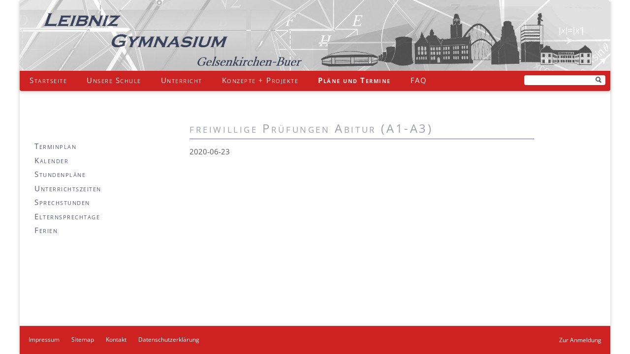

--- FILE ---
content_type: text/html; charset=UTF-8
request_url: https://lg-ge.de/termine/abweichungspruefungen-a1-a3.html
body_size: 8823
content:
<!DOCTYPE html>
<html lang="de">
<head>

      <meta charset="UTF-8">
    <title>freiwillige Prüfungen Abitur (A1-A3) | Leibniz-Gymnasium Gelsenkirchen</title>
    <base href="https://lg-ge.de/">

          <meta name="robots" content="index,follow">
      <meta name="description" content="">
      <meta name="generator" content="Contao Open Source CMS">
    
    
    <meta name="viewport" content="width=device-width,initial-scale=1.0">
    <style>#wrapper{width:100%;margin:0 auto}#left{width:25%;right:25%}#container{padding-left:25%}</style>
    <link rel="stylesheet" href="/assets/css/reset.min.css,layout.min.css,responsive.min.css,kontakt.css,mmen...-e2239808.css">        <script src="/assets/js/jquery.min.js,mmenu.js-32892100.js"></script><script src="/files/colorbox/js/colorbox.min.js?v=8b0f08df"></script>  
</head>
<body id="top">

      
    <div id="wrapper">

                        <header id="header">
            <div class="inside">
              
<a href="startseite.html"><img style="width:100%;height:auto;display:block;" src="files/content/fotos/banner/banner_lg-1200-144-V08.jpg" alt="Leibniz-Banner"></a>
<!-- indexer::stop -->
<div class="mod_form block" id="suchlupe">

  
      <form action="/suchen.html" method="get" enctype="application/x-www-form-urlencoded" id="suchformular">
  <div class="formbody">
                
<div class="widget widget-submit lupe">
    
        <input type="image" src="/files/content/graphiken/Symbole/lupe.png" id="ctrl_2" class="submit lupe" title="Suchen" alt="Suchen">
  </div>

<div class="widget widget-text suchfeld">
    
    
  <input type="text" name="keywords" id="ctrl_1" class="text suchfeld" value="">
</div>
  </div>
</form>
  
</div>
<!-- indexer::continue -->

  <script>
    document.currentScript.previousElementSibling.querySelector('form')?.addEventListener('submit', e => {
      // Prevent double form submission
      if (e.submitter) {
        setTimeout(() => e.submitter.disabled = true);
        setTimeout(() => e.submitter.disabled = false, 30000);
      }
    });
  </script>

<!-- indexer::stop -->
<nav class="mod_navigation block">

  
  <a href="/termine/abweichungspruefungen-a1-a3.html#skipNavigation108" class="invisible">Navigation überspringen</a>

  <ul class="level_1">
            <li class="startseite">
        <a href="/startseite.html"
           title="Leibniz-Gymnasium Gelsenkirchen"
            class="startseite"                                                                  itemprop="url">
          <span itemprop="name">Startseite</span>
        </a>
              </li>
                <li class="submenu">
        <a href="/leitbild.html"
           title="Unsere Schule | Leibniz-Gymnasium Gelsenkirchen"
            class="submenu"                                                        aria-haspopup="true"           itemprop="url">
          <span itemprop="name">Unsere Schule</span>
        </a>
        <ul class="level_2">
            <li>
        <a href="/leitbild.html"
           title=""
                                                                             itemprop="url">
          <span itemprop="name">Leitbild</span>
        </a>
              </li>
                <li>
        <a href="/leibniz-digital-entdecken.html"
           title="digitaler Tag der offenen Tür"
                                                                             itemprop="url">
          <span itemprop="name">Leibniz digital entdecken</span>
        </a>
              </li>
                <li>
        <a href="/leibniz-frueher-und-heute.html"
           title="Leibniz - früher und heute | Leibniz-Gymnasium Gelsenkirchen"
                                                                             itemprop="url">
          <span itemprop="name">Leibniz - früher und heute</span>
        </a>
              </li>
                <li>
        <a href="/zahlen-und-fakten.html"
           title="Zahlen und Fakten | Leibniz-Gymnasium Gelsenkirchen"
                                                                             itemprop="url">
          <span itemprop="name">Zahlen und Fakten</span>
        </a>
              </li>
                <li>
        <a href="/kollegium.html"
           title="Kollegium | Leibniz-Gymnasium Gelsenkirchen"
                                                                             itemprop="url">
          <span itemprop="name">Kollegium</span>
        </a>
              </li>
                <li>
        <a href="/eltern-und-schuelerschaft.html"
           title="Eltern- und Schülerschaft | Leibniz-Gymnasium Gelsenkirchen"
                                                                             itemprop="url">
          <span itemprop="name">Eltern- und Schüler*innenschaft</span>
        </a>
              </li>
                <li>
        <a href="/foerderverein.html"
           title="Förderverein | Leibniz-Gymnasium Gelsenkirchen"
                                                                             itemprop="url">
          <span itemprop="name">Förderverein</span>
        </a>
              </li>
                <li>
        <a href="/unsere-schule/kooperationspartner-innen.html"
           title=""
                                                                             itemprop="url">
          <span itemprop="name">Kooperationspartner*innen</span>
        </a>
              </li>
                <li>
        <a href="/ehemalige.html"
           title="Die Ehemaligen | Leibniz-Gymnasium Gelsenkirchen"
                                                                             itemprop="url">
          <span itemprop="name">Ehemalige</span>
        </a>
              </li>
                <li>
        <a href="/bibliothek.html"
           title="Bibliothek | Leibniz-Gymnasium Gelsenkirchen"
                                                                             itemprop="url">
          <span itemprop="name">Bibliothek</span>
        </a>
              </li>
                <li>
        <a href="/presseschau.html"
           title="Presseschau | Leibniz-Gymnasium Gelsenkirchen"
                                                                             itemprop="url">
          <span itemprop="name">Presseschau</span>
        </a>
              </li>
                <li>
        <a href="/nachrichten.html"
           title="Nachrichtenarchiv | Leibniz-Gymnasium Gelsenkirchen"
                                                                             itemprop="url">
          <span itemprop="name">Nachrichtenarchiv</span>
        </a>
              </li>
      </ul>
      </li>
                <li class="submenu">
        <a href="/unterricht.html"
           title="Unterricht"
            class="submenu"                                                        aria-haspopup="true"           itemprop="url">
          <span itemprop="name">Unterricht</span>
        </a>
        <ul class="level_2">
            <li>
        <a href="/bilingualer-zweig.html"
           title="bilingualer Zweig"
                                                                             itemprop="url">
          <span itemprop="name">bilingualer Zweig</span>
        </a>
              </li>
                <li>
        <a href="/mint-angebote.html"
           title="MINT-Angebote"
                                                                             itemprop="url">
          <span itemprop="name">MINT-Angebote</span>
        </a>
              </li>
                <li>
        <a href="/erprobungsstufe.html"
           title="Erprobungsstufe"
                                                                             itemprop="url">
          <span itemprop="name">Erprobungsstufe</span>
        </a>
              </li>
                <li>
        <a href="/mittelstufe.html"
           title="Mittelstufe"
                                                                             itemprop="url">
          <span itemprop="name">Mittelstufe</span>
        </a>
              </li>
                <li>
        <a href="/oberstufe.html"
           title="Oberstufe"
                                                                             itemprop="url">
          <span itemprop="name">Oberstufe</span>
        </a>
              </li>
                <li>
        <a href="/internationale-foerderklasse.html"
           title=""
                                                                             itemprop="url">
          <span itemprop="name">Internationale Förderklasse</span>
        </a>
              </li>
                <li>
        <a href="/arbeitsgemeinschaften.html"
           title=""
                                                                             itemprop="url">
          <span itemprop="name">Arbeitsgemeinschaften</span>
        </a>
              </li>
                <li>
        <a href="/wettbewerbe.html"
           title=""
                                                                             itemprop="url">
          <span itemprop="name">Wettbewerbe</span>
        </a>
              </li>
                <li>
        <a href="/zertifikate.html"
           title=""
                                                                             itemprop="url">
          <span itemprop="name">Zertifikate</span>
        </a>
              </li>
                <li>
        <a href="/lehrplaene.html"
           title=""
                                                                             itemprop="url">
          <span itemprop="name">Lehrpläne</span>
        </a>
              </li>
      </ul>
      </li>
                <li class="submenu">
        <a href="/schulprogramm.html"
           title="Konzepte und Projekte"
            class="submenu"                                                        aria-haspopup="true"           itemprop="url">
          <span itemprop="name">Konzepte + Projekte</span>
        </a>
        <ul class="level_2">
            <li>
        <a href="/konzepte-projekte/schulprogramm-pdf.html"
           title=""
                                                                             itemprop="url">
          <span itemprop="name">Schulprogramm</span>
        </a>
              </li>
                <li>
        <a href="/schulprogramm.html"
           title=""
                                                                             itemprop="url">
          <span itemprop="name">Konzepte</span>
        </a>
              </li>
                <li>
        <a href="/qualitaetsananlyse.html"
           title=""
                                                                             itemprop="url">
          <span itemprop="name">Qualitätsanalyse</span>
        </a>
              </li>
                <li>
        <a href="/schulordnung.html"
           title=""
                                                                             itemprop="url">
          <span itemprop="name">Schulordnung</span>
        </a>
              </li>
                <li>
        <a href="/konzepte-projekte/das-gruene-l.html"
           title=""
                                                                             itemprop="url">
          <span itemprop="name">das &#34;Grüne L&#34;</span>
        </a>
              </li>
      </ul>
      </li>
                <li class="submenu trail">
        <a href="/plaene-und-termine.html"
           title=""
            class="submenu trail"                                                        aria-haspopup="true"           itemprop="url">
          <span itemprop="name">Pläne und Termine</span>
        </a>
        <ul class="level_2">
            <li>
        <a href="/terminplan.html"
           title="Termine"
                                                                             itemprop="url">
          <span itemprop="name">Terminplan</span>
        </a>
              </li>
                <li class="trail">
        <a href="/kalender-35.html"
           title=""
            class="trail"                                                                  itemprop="url">
          <span itemprop="name">Kalender</span>
        </a>
              </li>
                <li>
        <a href="https://lg-ge.de/termine/files/stpl/Kla1A.htm"
           title=""
                                                        target="_blank"                      itemprop="url">
          <span itemprop="name">Stundenpläne</span>
        </a>
              </li>
                <li>
        <a href="/unterrichtszeiten.html"
           title=""
                                                                             itemprop="url">
          <span itemprop="name">Unterrichtszeiten</span>
        </a>
              </li>
                <li>
        <a href="/sprechstunden.html"
           title=""
                                                                             itemprop="url">
          <span itemprop="name">Sprechstunden</span>
        </a>
              </li>
                <li>
        <a href="/elternsprechtage.html"
           title=""
                                                                             itemprop="url">
          <span itemprop="name">Elternsprechtage</span>
        </a>
              </li>
                <li>
        <a href="/ferien.html"
           title=""
                                                                             itemprop="url">
          <span itemprop="name">Ferien</span>
        </a>
              </li>
      </ul>
      </li>
                <li class="submenu">
        <a href="/ansprechpartner.html"
           title="Häufige Fragen"
            class="submenu"                                                        aria-haspopup="true"           itemprop="url">
          <span itemprop="name">FAQ</span>
        </a>
        <ul class="level_2">
            <li>
        <a href="/ansprechpartner.html"
           title=""
                                                                             itemprop="url">
          <span itemprop="name">Ansprechpartner*innen</span>
        </a>
              </li>
                <li>
        <a href="/leibnizschueler-in-werden.html"
           title=""
                                                                             itemprop="url">
          <span itemprop="name">Leibnizschüler*in werden</span>
        </a>
              </li>
                <li>
        <a href="/unterlagen-fuer-neuaufnahmen.html"
           title=""
                                                                             itemprop="url">
          <span itemprop="name">Unterlagen für Neuaufnahmen</span>
        </a>
              </li>
                <li>
        <a href="/mittagessen.html"
           title=""
                                                                             itemprop="url">
          <span itemprop="name">Mittagessen</span>
        </a>
              </li>
                <li>
        <a href="/lehrerausbildung.html"
           title=""
                                                                             itemprop="url">
          <span itemprop="name">Lehrkräfteausbildung</span>
        </a>
              </li>
                <li>
        <a href="/krankmeldung.html"
           title=""
                                                                             itemprop="url">
          <span itemprop="name">Krankmeldung</span>
        </a>
              </li>
                <li>
        <a href="/beurlaubung-vom-unterricht.html"
           title=""
                                                                             itemprop="url">
          <span itemprop="name">Beurlaubung vom Unterricht</span>
        </a>
              </li>
                <li>
        <a href="/ein-jahr-im-ausland.html"
           title=""
                                                                             itemprop="url">
          <span itemprop="name">Ein Jahr im Ausland</span>
        </a>
              </li>
                <li>
        <a href="/deutschlandticket.html"
           title=""
                                                                             itemprop="url">
          <span itemprop="name">Deutschlandticket</span>
        </a>
              </li>
      </ul>
      </li>
      </ul>

  <span id="skipNavigation108" class="invisible"></span>

</nav>
<!-- indexer::continue -->

<!-- indexer::stop -->
<nav class="mod_mmenu" id="mob">

  
  <ul class="level_1">
            <li class="startseite">
        <a href="/startseite.html"
           title="Leibniz-Gymnasium Gelsenkirchen"
            class="startseite"                                                                  itemprop="url">
          <span itemprop="name">Startseite</span>
        </a>
              </li>
                <li class="submenu">
        <a href="/leitbild.html"
           title="Unsere Schule | Leibniz-Gymnasium Gelsenkirchen"
            class="submenu"                                                        aria-haspopup="true"           itemprop="url">
          <span itemprop="name">Unsere Schule</span>
        </a>
        <ul class="level_2">
            <li>
        <a href="/leitbild.html"
           title=""
                                                                             itemprop="url">
          <span itemprop="name">Leitbild</span>
        </a>
              </li>
                <li>
        <a href="/leibniz-digital-entdecken.html"
           title="digitaler Tag der offenen Tür"
                                                                             itemprop="url">
          <span itemprop="name">Leibniz digital entdecken</span>
        </a>
              </li>
                <li class="submenu">
        <a href="/leibniz-frueher-und-heute.html"
           title="Leibniz - früher und heute | Leibniz-Gymnasium Gelsenkirchen"
            class="submenu"                                                        aria-haspopup="true"           itemprop="url">
          <span itemprop="name">Leibniz - früher und heute</span>
        </a>
        <ul class="level_3">
            <li class="submenu">
        <a href="/geschichte.html"
           title=""
            class="submenu"                                                        aria-haspopup="true"           itemprop="url">
          <span itemprop="name">Geschichte</span>
        </a>
        <ul class="level_4">
            <li>
        <a href="/uebersicht.html"
           title="Wichtigste Daten  | Leibniz-Gymnasium Gelsenkirchen"
                                                                             itemprop="url">
          <span itemprop="name">Übersicht</span>
        </a>
              </li>
                <li>
        <a href="/namensgebung.html"
           title="Zum Namen Leibniz-Gymnasium  | Leibniz-Gymnasium Gelsenkirchen"
                                                                             itemprop="url">
          <span itemprop="name">Namensgebung</span>
        </a>
              </li>
                <li class="submenu">
        <a href="/abitur-seit-1966.html"
           title="Abitur seit 1966 | Leibniz-Gymnasium Gelsenkirchen"
            class="submenu"                                                        aria-haspopup="true"           itemprop="url">
          <span itemprop="name">Abitur seit 1966</span>
        </a>
        <ul class="level_5">
            <li>
        <a href="/abitur-2000-2019.html"
           title="Abitur von 2000 bis 2019"
                                                                             itemprop="url">
          <span itemprop="name">Abitur 2000-2019</span>
        </a>
              </li>
                <li>
        <a href="/abitur-1981-1999.html"
           title="Abitur von 1981 bis 1999"
                                                                             itemprop="url">
          <span itemprop="name">Abitur 1981-1999</span>
        </a>
              </li>
                <li>
        <a href="/abitur-1966-1980.html"
           title="Abitur von 1966 bis 1980"
                                                                             itemprop="url">
          <span itemprop="name">Abitur 1966-1980</span>
        </a>
              </li>
      </ul>
      </li>
      </ul>
      </li>
                <li>
        <a href="/impressionen.html"
           title="Impressionen | Leibniz-Gymnasium Gelsenkirchen"
                                                                             itemprop="url">
          <span itemprop="name">Impressionen</span>
        </a>
              </li>
                <li>
        <a href="/schulkomplex.html"
           title="Der Schulkomplex | Leibniz-Gymnasium Gelsenkirchen"
                                                                             itemprop="url">
          <span itemprop="name">Schulkomplex</span>
        </a>
              </li>
      </ul>
      </li>
                <li>
        <a href="/zahlen-und-fakten.html"
           title="Zahlen und Fakten | Leibniz-Gymnasium Gelsenkirchen"
                                                                             itemprop="url">
          <span itemprop="name">Zahlen und Fakten</span>
        </a>
              </li>
                <li class="submenu">
        <a href="/kollegium.html"
           title="Kollegium | Leibniz-Gymnasium Gelsenkirchen"
            class="submenu"                                                        aria-haspopup="true"           itemprop="url">
          <span itemprop="name">Kollegium</span>
        </a>
        <ul class="level_3">
            <li>
        <a href="/schulleitung.html"
           title="Schulleitung | Leibniz-Gymnasium Gelsenkirchen"
                                                                             itemprop="url">
          <span itemprop="name">Schulleitung</span>
        </a>
              </li>
                <li>
        <a href="/erweiterte-schulleitung.html"
           title="Erweiterte Schulleitung | Leibniz-Gymnasium Gelsenkirchen"
                                                                             itemprop="url">
          <span itemprop="name">erweiterte Schulleitung</span>
        </a>
              </li>
                <li>
        <a href="/kollegiumsliste.html"
           title="Liste der unterrichtenden Kolleginnen und Kollegen | Leibniz-Gymnasium Gelsenkirchen"
                                                                             itemprop="url">
          <span itemprop="name">Kollegiumsliste</span>
        </a>
              </li>
                <li>
        <a href="/kollegium/geschaeftsverteilungsplan.html"
           title=""
                                                                             itemprop="url">
          <span itemprop="name">Geschäftsverteilungsplan</span>
        </a>
              </li>
                <li>
        <a href="/kollegium/lehrkraefterat.html"
           title=""
                                                                             itemprop="url">
          <span itemprop="name">Lehrkräfterat</span>
        </a>
              </li>
                <li>
        <a href="/mitarbeiter.html"
           title="Die Guten Geister | Leibniz-Gymnasium Gelsenkirchen"
                                                                             itemprop="url">
          <span itemprop="name">Mitarbeiter*innen</span>
        </a>
              </li>
      </ul>
      </li>
                <li class="submenu">
        <a href="/eltern-und-schuelerschaft.html"
           title="Eltern- und Schülerschaft | Leibniz-Gymnasium Gelsenkirchen"
            class="submenu"                                                        aria-haspopup="true"           itemprop="url">
          <span itemprop="name">Eltern- und Schüler*innenschaft</span>
        </a>
        <ul class="level_3">
            <li>
        <a href="/eltern-und-schuelerschaft/schueler-innenvertretung.html"
           title="Schülervertretung | Leibniz-Gymnasium Gelsenkirchen"
                                                                             itemprop="url">
          <span itemprop="name">Schüler*innenvertretung</span>
        </a>
              </li>
                <li>
        <a href="/elternpflegschaft.html"
           title="Elternpflegschaft | Leibniz-Gymnasium Gelsenkirchen"
                                                                             itemprop="url">
          <span itemprop="name">Elternpflegschaft</span>
        </a>
              </li>
      </ul>
      </li>
                <li>
        <a href="/foerderverein.html"
           title="Förderverein | Leibniz-Gymnasium Gelsenkirchen"
                                                                             itemprop="url">
          <span itemprop="name">Förderverein</span>
        </a>
              </li>
                <li>
        <a href="/unsere-schule/kooperationspartner-innen.html"
           title=""
                                                                             itemprop="url">
          <span itemprop="name">Kooperationspartner*innen</span>
        </a>
              </li>
                <li>
        <a href="/ehemalige.html"
           title="Die Ehemaligen | Leibniz-Gymnasium Gelsenkirchen"
                                                                             itemprop="url">
          <span itemprop="name">Ehemalige</span>
        </a>
              </li>
                <li>
        <a href="/bibliothek.html"
           title="Bibliothek | Leibniz-Gymnasium Gelsenkirchen"
                                                                             itemprop="url">
          <span itemprop="name">Bibliothek</span>
        </a>
              </li>
                <li>
        <a href="/presseschau.html"
           title="Presseschau | Leibniz-Gymnasium Gelsenkirchen"
                                                                             itemprop="url">
          <span itemprop="name">Presseschau</span>
        </a>
              </li>
                <li>
        <a href="/nachrichten.html"
           title="Nachrichtenarchiv | Leibniz-Gymnasium Gelsenkirchen"
                                                                             itemprop="url">
          <span itemprop="name">Nachrichtenarchiv</span>
        </a>
              </li>
      </ul>
      </li>
                <li class="submenu">
        <a href="/unterricht.html"
           title="Unterricht"
            class="submenu"                                                        aria-haspopup="true"           itemprop="url">
          <span itemprop="name">Unterricht</span>
        </a>
        <ul class="level_2">
            <li class="submenu">
        <a href="/bilingualer-zweig.html"
           title="bilingualer Zweig"
            class="submenu"                                                        aria-haspopup="true"           itemprop="url">
          <span itemprop="name">bilingualer Zweig</span>
        </a>
        <ul class="level_3">
            <li class="submenu">
        <a href="/laufbahn.html"
           title=""
            class="submenu"                                                        aria-haspopup="true"           itemprop="url">
          <span itemprop="name">Laufbahn</span>
        </a>
        <ul class="level_4">
            <li>
        <a href="/bilingualer-unterricht.html"
           title=""
                                                                             itemprop="url">
          <span itemprop="name">Bilingualer Unterricht</span>
        </a>
              </li>
                <li>
        <a href="/sekundarstufe-i.html"
           title=""
                                                                             itemprop="url">
          <span itemprop="name">Sekundarstufe I</span>
        </a>
              </li>
                <li>
        <a href="/sekundarstufe-ii-211.html"
           title=""
                                                                             itemprop="url">
          <span itemprop="name">Sekundarstufe II</span>
        </a>
              </li>
      </ul>
      </li>
                <li class="submenu">
        <a href="/bili-auch-fuer-mich.html"
           title=""
            class="submenu"                                                        aria-haspopup="true"           itemprop="url">
          <span itemprop="name">BiLi auch für mich</span>
        </a>
        <ul class="level_4">
            <li>
        <a href="/vorteile-von-bili.html"
           title=""
                                                                             itemprop="url">
          <span itemprop="name">Vorteile von biLi</span>
        </a>
              </li>
                <li>
        <a href="/schuelerstimmen-213.html"
           title=""
                                                                             itemprop="url">
          <span itemprop="name">Schüler*innenstimmen</span>
        </a>
              </li>
      </ul>
      </li>
                <li>
        <a href="/anmeldung-zum-bilingualen-zweig.html"
           title=""
                                                                             itemprop="url">
          <span itemprop="name">Anmeldung zum bilingualen Zweig</span>
        </a>
              </li>
                <li class="submenu">
        <a href="/angebote-214.html"
           title=""
            class="submenu"                                                        aria-haspopup="true"           itemprop="url">
          <span itemprop="name">Angebote</span>
        </a>
        <ul class="level_4">
            <li>
        <a href="/arbeitsgemeinschaften-216.html"
           title=""
                                                                             itemprop="url">
          <span itemprop="name">Arbeitsgemeinschaften</span>
        </a>
              </li>
                <li>
        <a href="/oberstufenangebote.html"
           title=""
                                                                             itemprop="url">
          <span itemprop="name">Oberstufenangebote</span>
        </a>
              </li>
      </ul>
      </li>
                <li>
        <a href="/cambridge.html"
           title=""
                                                                             itemprop="url">
          <span itemprop="name">Cambridge</span>
        </a>
              </li>
      </ul>
      </li>
                <li class="submenu">
        <a href="/mint-angebote.html"
           title="MINT-Angebote"
            class="submenu"                                                        aria-haspopup="true"           itemprop="url">
          <span itemprop="name">MINT-Angebote</span>
        </a>
        <ul class="level_3">
            <li class="submenu">
        <a href="/mathematik.html"
           title="Mathematik"
            class="submenu"                                                        aria-haspopup="true"           itemprop="url">
          <span itemprop="name">Mathematik</span>
        </a>
        <ul class="level_4">
            <li>
        <a href="/mathematik-inhalte.html"
           title="Mathematik Inhalte"
                                                                             itemprop="url">
          <span itemprop="name">Mathematik Inhalte</span>
        </a>
              </li>
                <li>
        <a href="/mathematik-individuelle-foerderung.html"
           title="Individuelle Förderung Mathematik"
                                                                             itemprop="url">
          <span itemprop="name">Mathematik Individuelle Förderung</span>
        </a>
              </li>
      </ul>
      </li>
                <li class="submenu">
        <a href="/informatik.html"
           title="Informatik"
            class="submenu"                                                        aria-haspopup="true"           itemprop="url">
          <span itemprop="name">Informatik</span>
        </a>
        <ul class="level_4">
            <li>
        <a href="/informatik-inhalte.html"
           title=""
                                                                             itemprop="url">
          <span itemprop="name">Informatik Inhalte</span>
        </a>
              </li>
                <li>
        <a href="/informatik-individuelle-foerderung.html"
           title=""
                                                                             itemprop="url">
          <span itemprop="name">Informatik Individuelle Förderung</span>
        </a>
              </li>
      </ul>
      </li>
                <li class="submenu">
        <a href="/naturwissenschaften.html"
           title="Naturwissenschaften"
            class="submenu"                                                        aria-haspopup="true"           itemprop="url">
          <span itemprop="name">Naturwissenschaften</span>
        </a>
        <ul class="level_4">
            <li class="submenu">
        <a href="/biologie.html"
           title="Biologie"
            class="submenu"                                                        aria-haspopup="true"           itemprop="url">
          <span itemprop="name">Biologie</span>
        </a>
        <ul class="level_5">
            <li>
        <a href="/biologie-inhalte.html"
           title="Unterrichtsinhalte Biologie"
                                                                             itemprop="url">
          <span itemprop="name">Biologie Inhalte</span>
        </a>
              </li>
                <li>
        <a href="/biologie-individuelle-foerderung.html"
           title="Individuelle Förderung"
                                                                             itemprop="url">
          <span itemprop="name">Biologie Individuelle Förderung</span>
        </a>
              </li>
      </ul>
      </li>
                <li class="submenu">
        <a href="/chemie.html"
           title="Chemie"
            class="submenu"                                                        aria-haspopup="true"           itemprop="url">
          <span itemprop="name">Chemie</span>
        </a>
        <ul class="level_5">
            <li>
        <a href="/chemie-inhalte.html"
           title="Ihalte"
                                                                             itemprop="url">
          <span itemprop="name">Chemie Inhalte</span>
        </a>
              </li>
                <li>
        <a href="/chemie-individuelle-foerderung.html"
           title="Individuelle Förderung"
                                                                             itemprop="url">
          <span itemprop="name">Chemie Individuelle Förderung</span>
        </a>
              </li>
      </ul>
      </li>
                <li class="submenu">
        <a href="/physik.html"
           title="Pysik"
            class="submenu"                                                        aria-haspopup="true"           itemprop="url">
          <span itemprop="name">Physik</span>
        </a>
        <ul class="level_5">
            <li>
        <a href="/physik-inhalte.html"
           title="Inhalte Physik"
                                                                             itemprop="url">
          <span itemprop="name">Physik Inhalte</span>
        </a>
              </li>
                <li>
        <a href="/physik-individuelle-foerderung.html"
           title="Individuelle Förderung Physik"
                                                                             itemprop="url">
          <span itemprop="name">Physik Individuelle Förderung</span>
        </a>
              </li>
      </ul>
      </li>
      </ul>
      </li>
                <li>
        <a href="/mint-ec-netzwerk.html"
           title=""
                                                                             itemprop="url">
          <span itemprop="name">MINT-EC-Netzwerk</span>
        </a>
              </li>
      </ul>
      </li>
                <li class="submenu">
        <a href="/erprobungsstufe.html"
           title="Erprobungsstufe"
            class="submenu"                                                        aria-haspopup="true"           itemprop="url">
          <span itemprop="name">Erprobungsstufe</span>
        </a>
        <ul class="level_3">
            <li>
        <a href="/leibnizschueler-werden.html"
           title=""
                                                                             itemprop="url">
          <span itemprop="name">Leibnizschüler*in werden</span>
        </a>
              </li>
                <li>
        <a href="/verlaessliche-betreuung.html"
           title=""
                                                                             itemprop="url">
          <span itemprop="name">verlässliche Betreuung</span>
        </a>
              </li>
                <li>
        <a href="/ausgleich-unterschiedlicher-voraussetzungen.html"
           title=""
                                                                             itemprop="url">
          <span itemprop="name">Ausgleich unterschiedlicher Voraussetzungen</span>
        </a>
              </li>
                <li>
        <a href="/foerderung-von-staerken-und-interessen.html"
           title=""
                                                                             itemprop="url">
          <span itemprop="name">Förderung von Stärken und Interessen</span>
        </a>
              </li>
                <li>
        <a href="/foerderangebote-im-bereich-sozialen-lernen-gesundheitserziehung-239.html"
           title=""
                                                                             itemprop="url">
          <span itemprop="name">Förderangebote im Bereich soziales Lernen & Gesundheitserziehung</span>
        </a>
              </li>
                <li>
        <a href="/klassenfahrt.html"
           title=""
                                                                             itemprop="url">
          <span itemprop="name">Klassenfahrt</span>
        </a>
              </li>
      </ul>
      </li>
                <li class="submenu">
        <a href="/mittelstufe.html"
           title="Mittelstufe"
            class="submenu"                                                        aria-haspopup="true"           itemprop="url">
          <span itemprop="name">Mittelstufe</span>
        </a>
        <ul class="level_3">
            <li>
        <a href="/foerderung-staerken-und-interessen.html"
           title="Förderung von Stärken und Interessen"
                                                                             itemprop="url">
          <span itemprop="name">Förderung von Stärken und Interessen</span>
        </a>
              </li>
                <li>
        <a href="/foerderunterricht.html"
           title="Mittelstufe - Förderunterricht"
                                                                             itemprop="url">
          <span itemprop="name">Förderunterricht</span>
        </a>
              </li>
                <li>
        <a href="/foerderangebote-im-bereich-sozialen-lernen-gesundheitserziehung.html"
           title=""
                                                                             itemprop="url">
          <span itemprop="name">Förderangebote im Bereich soziales Lernen & Gesundheitserziehung</span>
        </a>
              </li>
                <li class="submenu">
        <a href="/neigungskurse/wahlpflichtunterricht-i.html"
           title=""
            class="submenu"                                                        aria-haspopup="true"           itemprop="url">
          <span itemprop="name">Wahlpflichtunterricht I</span>
        </a>
        <ul class="level_4">
            <li>
        <a href="/neigungskurse/wahlpflichtunterricht-i/latein.html"
           title=""
                                                                             itemprop="url">
          <span itemprop="name">Latein</span>
        </a>
              </li>
                <li>
        <a href="/neigungskurse/wahlpflichtunterricht-i/latein/franzoesisch.html"
           title=""
                                                                             itemprop="url">
          <span itemprop="name">Französisch</span>
        </a>
              </li>
      </ul>
      </li>
                <li class="submenu">
        <a href="/mittelstufe/wahlpflichtunterricht-ii.html"
           title=""
            class="submenu"                                                        aria-haspopup="true"           itemprop="url">
          <span itemprop="name">Wahlpflichtunterricht II</span>
        </a>
        <ul class="level_4">
            <li>
        <a href="/wpii-latein.html"
           title="Wahlpflichtbereich II - Wirtschaft und Politik"
                                                                             itemprop="url">
          <span itemprop="name">WPII-Latein</span>
        </a>
              </li>
                <li>
        <a href="/wpii-franzoesisch.html"
           title=""
                                                                             itemprop="url">
          <span itemprop="name">WPII-Französisch</span>
        </a>
              </li>
                <li>
        <a href="/wpii-informatik.html"
           title="Wahlpflichtbereich II - Informatik"
                                                                             itemprop="url">
          <span itemprop="name">WPII-Informatik</span>
        </a>
              </li>
                <li>
        <a href="/wpii-chemie-biologie.html"
           title="Wahlpflichtbereich II - Chemie/Bilogie"
                                                                             itemprop="url">
          <span itemprop="name">WPII-Chemie-Biologie</span>
        </a>
              </li>
                <li>
        <a href="/mittelstufe/wahlpflichtunterricht-ii/wp-ii-geo-for-future.html"
           title=""
                                                                             itemprop="url">
          <span itemprop="name">WPII Geo for Future</span>
        </a>
              </li>
                <li>
        <a href="/wpii-kunst-und-geschichte.html"
           title="Wahlpflichtbereich II - Kunst und Geschichte"
                                                                             itemprop="url">
          <span itemprop="name">WPII-Kunst und Geschichte</span>
        </a>
              </li>
                <li>
        <a href="/wpii-wirtschaft-und-politik.html"
           title="Wahlpflichtbereich II - Wirtschaft und Politik"
                                                                             itemprop="url">
          <span itemprop="name">WPII-Wirtschaft und Politik</span>
        </a>
              </li>
                <li>
        <a href="/mittelstufe/wahlpflichtunterricht-ii/wpii-paedagogik.html"
           title=""
                                                                             itemprop="url">
          <span itemprop="name">WPII Pädagogik</span>
        </a>
              </li>
                <li>
        <a href="/mittelstufe/wahlpflichtunterricht-ii/wpii-philosophie.html"
           title=""
                                                                             itemprop="url">
          <span itemprop="name">WPII Philosophie</span>
        </a>
              </li>
      </ul>
      </li>
                <li>
        <a href="/fahrten-und-exkursionen.html"
           title="Fahrten und Exkursionen"
                                                                             itemprop="url">
          <span itemprop="name">Fahrten und Exkursionen</span>
        </a>
              </li>
      </ul>
      </li>
                <li class="submenu">
        <a href="/oberstufe.html"
           title="Oberstufe"
            class="submenu"                                                        aria-haspopup="true"           itemprop="url">
          <span itemprop="name">Oberstufe</span>
        </a>
        <ul class="level_3">
            <li>
        <a href="/individuelle-foerderung-192.html"
           title=""
                                                                             itemprop="url">
          <span itemprop="name">individuelle Förderung</span>
        </a>
              </li>
                <li>
        <a href="/kurswahlen.html"
           title="Lupo und mehr"
                                                                             itemprop="url">
          <span itemprop="name">Kurswahlen</span>
        </a>
              </li>
                <li>
        <a href="/vokalpraktische-kurse.html"
           title="Vokalpraktische Kurse"
                                                                             itemprop="url">
          <span itemprop="name">Vokalpraktische Kurse</span>
        </a>
              </li>
                <li>
        <a href="/instrumentalpraktische-kurse.html"
           title=""
                                                                             itemprop="url">
          <span itemprop="name">Instrumentalpraktische Kurse</span>
        </a>
              </li>
                <li class="submenu">
        <a href="/projektkurse.html"
           title="Projektkurse"
            class="submenu"                                                        aria-haspopup="true"           itemprop="url">
          <span itemprop="name">Projektkurse</span>
        </a>
        <ul class="level_4">
            <li>
        <a href="/projektkurs-paedagogik-begegnung-mit-dem-alter.html"
           title=""
                                                                             itemprop="url">
          <span itemprop="name">Projektkurs Pädagogik – Begegnung mit dem Alter</span>
        </a>
              </li>
                <li>
        <a href="/projektkurs-geschichte.html"
           title=""
                                                                             itemprop="url">
          <span itemprop="name">Projektkurs Geschichte - Städte der Welt –Weltstädte</span>
        </a>
              </li>
                <li>
        <a href="/astrophysik.html"
           title="Projektkurs Astrophysik"
                                                                             itemprop="url">
          <span itemprop="name">Projektkurs Physik & k.Religion - Astrophysik</span>
        </a>
              </li>
                <li>
        <a href="/neue-medien-werbung-design.html"
           title="Fotografie &amp; digitale Bildbearbeitung"
                                                                             itemprop="url">
          <span itemprop="name">Projektkurs Kunst -  Fotografie & digitale Bildbearbeitung</span>
        </a>
              </li>
      </ul>
      </li>
                <li>
        <a href="/facharbeiten.html"
           title=""
                                                                             itemprop="url">
          <span itemprop="name">Facharbeiten</span>
        </a>
              </li>
                <li>
        <a href="/besondere-lernleistung.html"
           title=""
                                                                             itemprop="url">
          <span itemprop="name">besondere Lernleistung</span>
        </a>
              </li>
                <li>
        <a href="/oberstufe/abiturpreis.html"
           title=""
                                                                             itemprop="url">
          <span itemprop="name">Abiturpreis</span>
        </a>
              </li>
                <li>
        <a href="/abitur-fuer-seiteneinsteiger.html"
           title=""
                                                                             itemprop="url">
          <span itemprop="name">Abitur für Seiteneinsteiger*innen</span>
        </a>
              </li>
                <li>
        <a href="/kursfahrten.html"
           title=""
                                                                             itemprop="url">
          <span itemprop="name">Kursfahrten</span>
        </a>
              </li>
      </ul>
      </li>
                <li>
        <a href="/internationale-foerderklasse.html"
           title=""
                                                                             itemprop="url">
          <span itemprop="name">Internationale Förderklasse</span>
        </a>
              </li>
                <li>
        <a href="/arbeitsgemeinschaften.html"
           title=""
                                                                             itemprop="url">
          <span itemprop="name">Arbeitsgemeinschaften</span>
        </a>
              </li>
                <li class="submenu">
        <a href="/wettbewerbe.html"
           title=""
            class="submenu"                                                        aria-haspopup="true"           itemprop="url">
          <span itemprop="name">Wettbewerbe</span>
        </a>
        <ul class="level_3">
            <li class="submenu">
        <a href="/sprachen.html"
           title=""
            class="submenu"                                                        aria-haspopup="true"           itemprop="url">
          <span itemprop="name">Sprachen</span>
        </a>
        <ul class="level_4">
            <li>
        <a href="/sprachen/englisch.html"
           title=""
                                                                             itemprop="url">
          <span itemprop="name">Englisch</span>
        </a>
              </li>
                <li>
        <a href="/franzoesisch.html"
           title="unis dans la diversité"
                                                                             itemprop="url">
          <span itemprop="name">Französisch</span>
        </a>
              </li>
                <li>
        <a href="/latein.html"
           title="Wettbewerb Latein"
                                                                             itemprop="url">
          <span itemprop="name">Latein</span>
        </a>
              </li>
                <li>
        <a href="/sprachen/deutsch-2.html"
           title=""
                                                                             itemprop="url">
          <span itemprop="name">Deutsch</span>
        </a>
              </li>
      </ul>
      </li>
                <li class="submenu">
        <a href="/wettbewerbe/mint.html"
           title=""
            class="submenu"                                                        aria-haspopup="true"           itemprop="url">
          <span itemprop="name">MINT</span>
        </a>
        <ul class="level_4">
            <li>
        <a href="/mathematik-121.html"
           title=""
                                                                             itemprop="url">
          <span itemprop="name">Mathematik</span>
        </a>
              </li>
                <li>
        <a href="/naturwissenschaften-148.html"
           title=""
                                                                             itemprop="url">
          <span itemprop="name">Naturwissenschaften</span>
        </a>
              </li>
                <li>
        <a href="/wettbewerbe/informatik.html"
           title=""
                                                                             itemprop="url">
          <span itemprop="name">Informatik</span>
        </a>
              </li>
      </ul>
      </li>
                <li>
        <a href="/wettbewerbe/faecheruebergreifend.html"
           title=""
                                                                             itemprop="url">
          <span itemprop="name">Fächerübergreifend</span>
        </a>
              </li>
                <li class="submenu">
        <a href="/wettbewerbe/sport.html"
           title=""
            class="submenu"                                                        aria-haspopup="true"           itemprop="url">
          <span itemprop="name">Sport</span>
        </a>
        <ul class="level_4">
            <li>
        <a href="/wettbewerbe/sport/schulmannschaften.html"
           title=""
                                                                             itemprop="url">
          <span itemprop="name">Schulmannschaften</span>
        </a>
              </li>
      </ul>
      </li>
      </ul>
      </li>
                <li class="submenu">
        <a href="/zertifikate.html"
           title=""
            class="submenu"                                                        aria-haspopup="true"           itemprop="url">
          <span itemprop="name">Zertifikate</span>
        </a>
        <ul class="level_3">
            <li>
        <a href="/mint-ec-zertifikat.html"
           title=""
                                                                             itemprop="url">
          <span itemprop="name">MINT-EC-Zertifikat</span>
        </a>
              </li>
                <li>
        <a href="/cambridge-certificate.html"
           title=""
                                                                             itemprop="url">
          <span itemprop="name">Cambridge Certificate</span>
        </a>
              </li>
                <li>
        <a href="/delf.html"
           title=""
                                                                             itemprop="url">
          <span itemprop="name">DELF</span>
        </a>
              </li>
      </ul>
      </li>
                <li>
        <a href="/lehrplaene.html"
           title=""
                                                                             itemprop="url">
          <span itemprop="name">Lehrpläne</span>
        </a>
              </li>
      </ul>
      </li>
                <li class="submenu">
        <a href="/schulprogramm.html"
           title="Konzepte und Projekte"
            class="submenu"                                                        aria-haspopup="true"           itemprop="url">
          <span itemprop="name">Konzepte + Projekte</span>
        </a>
        <ul class="level_2">
            <li>
        <a href="/konzepte-projekte/schulprogramm-pdf.html"
           title=""
                                                                             itemprop="url">
          <span itemprop="name">Schulprogramm</span>
        </a>
              </li>
                <li class="submenu">
        <a href="/schulprogramm.html"
           title=""
            class="submenu"                                                        aria-haspopup="true"           itemprop="url">
          <span itemprop="name">Konzepte</span>
        </a>
        <ul class="level_3">
            <li class="submenu">
        <a href="/individuelle-foerderung.html"
           title=""
            class="submenu"                                                        aria-haspopup="true"           itemprop="url">
          <span itemprop="name">Individuelle Förderung</span>
        </a>
        <ul class="level_4">
            <li>
        <a href="/individuelle-foerderung/vertretungskonzept.html"
           title=""
                                                                             itemprop="url">
          <span itemprop="name">Vertretungskonzept</span>
        </a>
              </li>
                <li>
        <a href="/schulprogramm/schwimmfoerderung.html"
           title=""
                                                                             itemprop="url">
          <span itemprop="name">Schwimmförderung</span>
        </a>
              </li>
                <li>
        <a href="/individuelle-foerderung/fachberater-innen.html"
           title=""
                                                                             itemprop="url">
          <span itemprop="name">Fachberatungskonzept</span>
        </a>
              </li>
                <li>
        <a href="/individuelle-foerderung/talentfoerderung-kopie.html"
           title=""
                                                                             itemprop="url">
          <span itemprop="name">Talentförderung</span>
        </a>
              </li>
                <li>
        <a href="/individuelle-foerderung/wettbewerbe.html"
           title=""
                                                                             itemprop="url">
          <span itemprop="name">Wettbewerbe</span>
        </a>
              </li>
                <li>
        <a href="/individuelle-foerderung/arbeitsgemeinschaften.html"
           title=""
                                                                             itemprop="url">
          <span itemprop="name">Arbeitsgemeinschaften</span>
        </a>
              </li>
                <li>
        <a href="/individuelle-foerderung/uebermittagsbetreuung.html"
           title=""
                                                                             itemprop="url">
          <span itemprop="name">Übermittagsbetreuung</span>
        </a>
              </li>
                <li>
        <a href="/individuelle-foerderung/fortbildungen.html"
           title=""
                                                                             itemprop="url">
          <span itemprop="name">Fortbildungskonzept</span>
        </a>
              </li>
                <li>
        <a href="/individuelle-foerderung/lehrer-innenausbildung.html"
           title=""
                                                                             itemprop="url">
          <span itemprop="name">Lehrer*innenausbildung</span>
        </a>
              </li>
      </ul>
      </li>
                <li class="submenu">
        <a href="/schulprogramm/schuluebergang-und-betreuung.html"
           title="Hausaufgabenbetreuung"
            class="submenu"                                                        aria-haspopup="true"           itemprop="url">
          <span itemprop="name">Schulübergang und Betreuung</span>
        </a>
        <ul class="level_4">
            <li>
        <a href="/schulprogramm/schuluebergang-und-betreuung/verlaessliche-betreuung-stufe-5-und-6.html"
           title=""
                                                                             itemprop="url">
          <span itemprop="name">Übermittagsbetreuung</span>
        </a>
              </li>
      </ul>
      </li>
                <li>
        <a href="/bilingualer-zweig-99.html"
           title=""
                                                                             itemprop="url">
          <span itemprop="name">Bilingualer Zweig</span>
        </a>
              </li>
                <li class="submenu">
        <a href="/mint-konzept.html"
           title=""
            class="submenu"                                                        aria-haspopup="true"           itemprop="url">
          <span itemprop="name">MINT</span>
        </a>
        <ul class="level_4">
            <li>
        <a href="/mint-konzept/mint-ec-netzwerk.html"
           title=""
                                                                             itemprop="url">
          <span itemprop="name">MINT-EC-Netzwerk</span>
        </a>
              </li>
                <li>
        <a href="/mint-konzept/wettbewerbe-kopie.html"
           title=""
                                                                             itemprop="url">
          <span itemprop="name">Wettbewerbe</span>
        </a>
              </li>
      </ul>
      </li>
                <li class="submenu">
        <a href="/schulprogramm/beratung-und-selbstbestimmung.html"
           title="Streitschlichter"
            class="submenu"                                                        aria-haspopup="true"           itemprop="url">
          <span itemprop="name">Beratung und Selbstbestimmung</span>
        </a>
        <ul class="level_4">
            <li>
        <a href="/schulprogramm/beratung-und-selbstbestimmung/soziale-beratung.html"
           title=""
                                                                             itemprop="url">
          <span itemprop="name">Soziale Beratung</span>
        </a>
              </li>
                <li>
        <a href="/medienkonzept/bibliothek/medienkonzept.html"
           title=""
                                                                             itemprop="url">
          <span itemprop="name">Medienscouts</span>
        </a>
              </li>
                <li>
        <a href="/schulprogramm/beratung-und-selbstbestimmung/streitschlichter-innen-und-buddies.html"
           title=""
                                                                             itemprop="url">
          <span itemprop="name">Streitschlichter*innen und Buddys</span>
        </a>
              </li>
                <li>
        <a href="/schulprogramm/beratung-und-selbstbestimmung/team-klima.html"
           title=""
                                                                             itemprop="url">
          <span itemprop="name">Team Klima - das Klimaschutzkonzept</span>
        </a>
              </li>
                <li>
        <a href="/schulprogramm/beratung-und-selbstbestimmung/schueler-innen-vertretung.html"
           title=""
                                                                             itemprop="url">
          <span itemprop="name">Schüler*innen-vertretung</span>
        </a>
              </li>
                <li>
        <a href="/schulprogramm/beratung-und-selbstbestimmung/gendergerechtigkeit.html"
           title=""
                                                                             itemprop="url">
          <span itemprop="name">Gendergerechtigkeit</span>
        </a>
              </li>
                <li>
        <a href="/schulprogramm/beratung-und-selbstbestimmung/schulsanitaetsdienst.html"
           title=""
                                                                             itemprop="url">
          <span itemprop="name">Schulsanitätsdienst</span>
        </a>
              </li>
      </ul>
      </li>
                <li class="submenu">
        <a href="/klassen-und-kursfahrten.html"
           title=""
            class="submenu"                                                        aria-haspopup="true"           itemprop="url">
          <span itemprop="name">Fahrten und Auslandsaufenthalte</span>
        </a>
        <ul class="level_4">
            <li class="submenu">
        <a href="/jochgrimm-skifahrt.html"
           title="Jochgrimm - Skifreizeit"
            class="submenu"                                                        aria-haspopup="true"           itemprop="url">
          <span itemprop="name">Jochgrimm Skifahrt</span>
        </a>
        <ul class="level_5">
            <li>
        <a href="/aktuelle-infos.html"
           title="Jochgrimm - Infos aktuell"
                                                                             itemprop="url">
          <span itemprop="name">Aktuelle Infos</span>
        </a>
              </li>
                <li>
        <a href="/jochgrimm-blog-52.html"
           title="Blogs zu den Skifreizeiten"
                                                                             itemprop="url">
          <span itemprop="name">Jochgrimm-Blog</span>
        </a>
              </li>
      </ul>
      </li>
                <li class="submenu">
        <a href="/partnerschulen-im-ausland.html"
           title=""
            class="submenu"                                                        aria-haspopup="true"           itemprop="url">
          <span itemprop="name">Partnerschulen im Ausland</span>
        </a>
        <ul class="level_5">
            <li>
        <a href="/college-sainte-bernadette.html"
           title=""
                                                                             itemprop="url">
          <span itemprop="name">Frankreich</span>
        </a>
              </li>
      </ul>
      </li>
                <li>
        <a href="/ein-jahr-im-ausland-126.html"
           title=""
                                                                             itemprop="url">
          <span itemprop="name">Ein Jahr im Ausland</span>
        </a>
              </li>
      </ul>
      </li>
                <li class="submenu">
        <a href="/schulprogramm/berufsorientierung.html"
           title=""
            class="submenu"                                                        aria-haspopup="true"           itemprop="url">
          <span itemprop="name">Berufsorientierung</span>
        </a>
        <ul class="level_4">
            <li>
        <a href="/schulprogramm/berufsvorbereitung-und-kooperation/talentfoerderung.html"
           title=""
                                                                             itemprop="url">
          <span itemprop="name">Talentförderung</span>
        </a>
              </li>
      </ul>
      </li>
                <li class="submenu">
        <a href="/medienkonzept.html"
           title=""
            class="submenu"                                                        aria-haspopup="true"           itemprop="url">
          <span itemprop="name">Medien</span>
        </a>
        <ul class="level_4">
            <li>
        <a href="/medienkonzept/kommunikationskonzept.html"
           title=""
                                                                             itemprop="url">
          <span itemprop="name">Kommunikationskonzept</span>
        </a>
              </li>
                <li>
        <a href="/medienkonzept/bibliothek.html"
           title=""
                                                                             itemprop="url">
          <span itemprop="name">Bibliothek</span>
        </a>
              </li>
                <li>
        <a href="/medienkonzept/medienscouts-kopie.html"
           title=""
                                                                             itemprop="url">
          <span itemprop="name">Medienscouts</span>
        </a>
              </li>
      </ul>
      </li>
      </ul>
      </li>
                <li>
        <a href="/qualitaetsananlyse.html"
           title=""
                                                                             itemprop="url">
          <span itemprop="name">Qualitätsanalyse</span>
        </a>
              </li>
                <li>
        <a href="/schulordnung.html"
           title=""
                                                                             itemprop="url">
          <span itemprop="name">Schulordnung</span>
        </a>
              </li>
                <li>
        <a href="/konzepte-projekte/das-gruene-l.html"
           title=""
                                                                             itemprop="url">
          <span itemprop="name">das &#34;Grüne L&#34;</span>
        </a>
              </li>
      </ul>
      </li>
                <li class="submenu trail">
        <a href="/plaene-und-termine.html"
           title=""
            class="submenu trail"                                                        aria-haspopup="true"           itemprop="url">
          <span itemprop="name">Pläne und Termine</span>
        </a>
        <ul class="level_2">
            <li>
        <a href="/terminplan.html"
           title="Termine"
                                                                             itemprop="url">
          <span itemprop="name">Terminplan</span>
        </a>
              </li>
                <li class="trail">
        <a href="/kalender-35.html"
           title=""
            class="trail"                                                                  itemprop="url">
          <span itemprop="name">Kalender</span>
        </a>
              </li>
                <li>
        <a href="https://lg-ge.de/termine/files/stpl/Kla1A.htm"
           title=""
                                                        target="_blank"                      itemprop="url">
          <span itemprop="name">Stundenpläne</span>
        </a>
              </li>
                <li>
        <a href="/unterrichtszeiten.html"
           title=""
                                                                             itemprop="url">
          <span itemprop="name">Unterrichtszeiten</span>
        </a>
              </li>
                <li>
        <a href="/sprechstunden.html"
           title=""
                                                                             itemprop="url">
          <span itemprop="name">Sprechstunden</span>
        </a>
              </li>
                <li>
        <a href="/elternsprechtage.html"
           title=""
                                                                             itemprop="url">
          <span itemprop="name">Elternsprechtage</span>
        </a>
              </li>
                <li>
        <a href="/ferien.html"
           title=""
                                                                             itemprop="url">
          <span itemprop="name">Ferien</span>
        </a>
              </li>
      </ul>
      </li>
                <li class="submenu">
        <a href="/ansprechpartner.html"
           title="Häufige Fragen"
            class="submenu"                                                        aria-haspopup="true"           itemprop="url">
          <span itemprop="name">FAQ</span>
        </a>
        <ul class="level_2">
            <li>
        <a href="/ansprechpartner.html"
           title=""
                                                                             itemprop="url">
          <span itemprop="name">Ansprechpartner*innen</span>
        </a>
              </li>
                <li>
        <a href="/leibnizschueler-in-werden.html"
           title=""
                                                                             itemprop="url">
          <span itemprop="name">Leibnizschüler*in werden</span>
        </a>
              </li>
                <li>
        <a href="/unterlagen-fuer-neuaufnahmen.html"
           title=""
                                                                             itemprop="url">
          <span itemprop="name">Unterlagen für Neuaufnahmen</span>
        </a>
              </li>
                <li>
        <a href="/mittagessen.html"
           title=""
                                                                             itemprop="url">
          <span itemprop="name">Mittagessen</span>
        </a>
              </li>
                <li>
        <a href="/lehrerausbildung.html"
           title=""
                                                                             itemprop="url">
          <span itemprop="name">Lehrkräfteausbildung</span>
        </a>
              </li>
                <li>
        <a href="/krankmeldung.html"
           title=""
                                                                             itemprop="url">
          <span itemprop="name">Krankmeldung</span>
        </a>
              </li>
                <li>
        <a href="/beurlaubung-vom-unterricht.html"
           title=""
                                                                             itemprop="url">
          <span itemprop="name">Beurlaubung vom Unterricht</span>
        </a>
              </li>
                <li>
        <a href="/ein-jahr-im-ausland.html"
           title=""
                                                                             itemprop="url">
          <span itemprop="name">Ein Jahr im Ausland</span>
        </a>
              </li>
                <li>
        <a href="/deutschlandticket.html"
           title=""
                                                                             itemprop="url">
          <span itemprop="name">Deutschlandticket</span>
        </a>
              </li>
      </ul>
      </li>
      </ul>

</nav>
<!-- indexer::continue -->

<a href="#mob">
<div id="mobil-icon">
 <img src="files/content/graphiken/mob-icon.png">
 <p> Menue</p>
</div>
</a>            </div>
          </header>
              
      
              <div id="container">

                      <main id="main">
              <div class="inside">
                

  <div class="mod_article block" id="article-34">
    
          
<div class="mod_eventreader block">

        
  
  
<div class="event layout_full block bygone">

  <h1>freiwillige Prüfungen Abitur &#40;A1-A3&#41;</h1>

      <p class="info"><time datetime="2020-06-23">2020-06-23</time></p>
  
  
      <div class="ce_text block">
                    
      
          </div>
  
  
</div>


  
  

</div>
    
      </div>


<div id="backtotop">
  <a href="termine/abweichungspruefungen-a1-a3.html#top" title="nach oben"><img src="files/content/graphiken/toTop.png" alt="nach oben"></a>
</div>              </div>
                          </main>
          
                                    <aside id="left">
                <div class="inside">
                  
<!-- indexer::stop -->
<nav class="mod_navigation block">

  
  <a href="/termine/abweichungspruefungen-a1-a3.html#skipNavigation111" class="invisible">Navigation überspringen</a>

  <ul class="level_1">
            <li>
        <a href="/terminplan.html"
           title="Termine"
                                                                             itemprop="url">
          <span itemprop="name">Terminplan</span>
        </a>
              </li>
                <li class="trail">
        <a href="/kalender-35.html"
           title=""
            class="trail"                                                                  itemprop="url">
          <span itemprop="name">Kalender</span>
        </a>
              </li>
                <li>
        <a href="https://lg-ge.de/termine/files/stpl/Kla1A.htm"
           title=""
                                                        target="_blank"                      itemprop="url">
          <span itemprop="name">Stundenpläne</span>
        </a>
              </li>
                <li>
        <a href="/unterrichtszeiten.html"
           title=""
                                                                             itemprop="url">
          <span itemprop="name">Unterrichtszeiten</span>
        </a>
              </li>
                <li>
        <a href="/sprechstunden.html"
           title=""
                                                                             itemprop="url">
          <span itemprop="name">Sprechstunden</span>
        </a>
              </li>
                <li>
        <a href="/elternsprechtage.html"
           title=""
                                                                             itemprop="url">
          <span itemprop="name">Elternsprechtage</span>
        </a>
              </li>
                <li>
        <a href="/ferien.html"
           title=""
                                                                             itemprop="url">
          <span itemprop="name">Ferien</span>
        </a>
              </li>
      </ul>

  <span id="skipNavigation111" class="invisible"></span>

</nav>
<!-- indexer::continue -->
                </div>
              </aside>
                      
                                
        </div>
      
      
                        <footer id="footer">
            <div class="inside">
              
<!-- indexer::stop -->
<div class="anmeldung">
	<a href="/anmelden.html">Zur Anmeldung</a>
</div>
<!-- indexer::continue -->
<!-- indexer::stop -->
<nav class="mod_customnav block">

  
  <a href="/termine/abweichungspruefungen-a1-a3.html#skipNavigation109" class="invisible">Navigation überspringen</a>

  <ul class="level_1">
            <li>
        <a href="/impressum.html"
           title=""
                                                                             itemprop="url">
          <span itemprop="name">Impressum</span>
        </a>
              </li>
                <li>
        <a href="/sitemap.html"
           title=""
                                                                             itemprop="url">
          <span itemprop="name">Sitemap</span>
        </a>
              </li>
                <li>
        <a href="/kontakt.html"
           title=""
                                                                             itemprop="url">
          <span itemprop="name">Kontakt</span>
        </a>
              </li>
                <li>
        <a href="/datenschutzerklaerung.html"
           title="Datenschutzerklärung"
                                                                             itemprop="url">
          <span itemprop="name">Datenschutzerklärung</span>
        </a>
              </li>
      </ul>

  <span id="skipNavigation109" class="invisible"></span>

</nav>
<!-- indexer::continue -->
            </div>
          </footer>
              
    </div>

      
  
<script src="/assets/tablesorter/js/tablesorter.min.js?v=2.31.3.1"></script>
<script>
  jQuery(function($) {
    $('.ce_table .sortable').each(function(i, table) {
      var attr = $(table).attr('data-sort-default'),
          opts = {}, s;

      if (attr) {
        s = attr.split('|');
        opts = { sortList: [[s[0], s[1] == 'desc' | 0]] };
      }

      $(table).tablesorter(opts);
    });
  });
</script>
<script>
$(document).ready(function() {
  $('#backtotop').hide();
  $(window).scroll(function(){
    var value = 200;
    var scrolling = $(window).scrollTop();
    if (scrolling > value) {
      $('#backtotop').fadeIn();
    } else {
      $('#backtotop').fadeOut();
    }
  });
  $('#backtotop').click(function(){
    $('html, body').animate({scrollTop:'0px'}, 1000);
    return false;
  });
});
</script><!-- Contao 4.9.21 j_accordion.html5 -->
<script src="/assets/jquery-ui/js/jquery-ui.min.js?v=1.13.2"></script>
<script>
  jQuery(function($) {
    $(document).accordion({
      // Put custom options here
      heightStyle: 'content',
      header: '.toggler',
      collapsible: true,
      create: function(event, ui) {
        ui.header.addClass('active');
        $('.toggler').attr('tabindex', 0);
      },
      activate: function(event, ui) {
        ui.newHeader.addClass('active');
        ui.oldHeader.removeClass('active');
        $('.toggler').attr('tabindex', 0);
		}
    });

    /**
     * On page load
     *
     * Scroll to an accordion and open it if URL hash matches an ID within an accordion
     */
    var targetToggler = $(document.location.hash).closest('.ce_accordion').find('.toggler');

    if(targetToggler.length) {
      $(document).accordion('option', 'active', $('.toggler').index(targetToggler));
    }
    /** On page load - END */


    /**
     * On link click
     *
     * Scroll to an accordion and open it if a link hash matches an ID within an accordion
     */
    $('a').each(function() {
      var hash = $(this).prop('hash');

      if(hash) {
        var targetToggler = $(hash).closest('.ce_accordion').find('.toggler');

        if(targetToggler.length) {
          $(this).click(function() {
            $(document).accordion('option', 'active', $('.toggler').index(targetToggler));
          });
        }
      }
    });
    /** On link click - END */
  });
</script>

<script src="files/touchswipe/jquery.touchSwipe.min.js" type="text/javascript"></script>
<script>
  jQuery(function($) {
    $('a[data-lightbox]').map(function() {
      $(this).colorbox({
        // Put custom options here
        current: "{current} / {total}",
        loop: false,
        rel: $(this).attr('data-lightbox'),
        maxWidth: '95%',
        maxHeight: '95%'
      });
    });
  });
  jQuery(document).bind('cbox_open', function(){
    jQuery("#colorbox").swipe( {
      //Generic swipe handler for all directions
      swipeLeft:function(event, direction, distance, duration, fingerCount) {
        jQuery.colorbox.next();
      },
      swipeRight:function(event, direction, distance, duration, fingerCount) {
        jQuery.colorbox.prev();
      },
      //Default is 75px, set to 0 for demo so any distance triggers swipe
      threshold:30
    });
    $("#cboxClose").click(function() {
      jQuery.colorbox.close();
    });
 
  }); 
</script>

<script src="/assets/swipe/js/swipe.min.js?v=2.2.2"></script>
<script>
  (function() {
    var e = document.querySelectorAll('.content-slider, .slider-control'), c, i;
    for (i=0; i<e.length; i+=2) {
      c = e[i].getAttribute('data-config').split(',');
      new Swipe(e[i], {
        // Put custom options here
        'auto': parseInt(c[0]),
        'speed': parseInt(c[1]),
        'startSlide': parseInt(c[2]),
        'continuous': parseInt(c[3]),
        'menu': e[i+1]
      });
    }
  })();
</script>

<script>
  (function() {
    var p = document.querySelector('p.error') || document.querySelector('p.confirm');
    if (p) {
      p.scrollIntoView();
    }
  })();
</script>
<script>
    document.addEventListener(
        "DOMContentLoaded", function () {
            const menu = document.querySelector('#mob');
            if (null !== menu && 0 === menu.querySelectorAll('li.active').length) {
                const trails = menu.querySelectorAll('li.trail');
                if (0 < trails.length) {
                    trails.item(trails.length - 1).classList.add('active');
                }
            }
            new Mmenu('#mob', {"navbar":{"title":"Men\u00fc"},"offCanvas":{"position":"left-front"},"theme":"light","counters":{"add":true}}, {"classNames":{"selected":"active"}});
        }
    );
</script>
  <script type="application/ld+json">
{
    "@context": "https:\/\/schema.org",
    "@graph": [
        {
            "@type": "WebPage"
        },
        {
            "@id": "#\/schema\/events\/406",
            "@type": "Event",
            "endDate": "2020-06-23",
            "name": "freiwillige Prüfungen Abitur (A1-A3)",
            "startDate": "2020-06-23",
            "url": "\/termine\/abweichungspruefungen-a1-a3.html"
        }
    ]
}
</script>
<script type="application/ld+json">
{
    "@context": "https:\/\/schema.contao.org",
    "@graph": [
        {
            "@type": "Page",
            "fePreview": false,
            "groups": [],
            "noSearch": false,
            "pageId": 36,
            "protected": false,
            "title": "freiwillige Prüfungen Abitur (A1-A3)"
        }
    ]
}
</script></body>
</html>


--- FILE ---
content_type: text/css
request_url: https://lg-ge.de/assets/css/reset.min.css,layout.min.css,responsive.min.css,kontakt.css,mmen...-e2239808.css
body_size: 12787
content:
header,footer,nav,section,aside,main,article,figure,figcaption{display:block}body,div,h1,h2,h3,h4,h5,h6,p,blockquote,pre,code,ol,ul,li,dl,dt,dd,figure,table,th,td,form,fieldset,legend,input,textarea{margin:0;padding:0}table{border-spacing:0;border-collapse:collapse}caption,th,td{text-align:left;text-align:start;vertical-align:top}abbr,acronym{font-variant:normal;border-bottom:1px dotted #666;cursor:help}blockquote,q{quotes:none}fieldset,img,iframe{border:0}ul{list-style-type:none}sup{vertical-align:text-top}sub{vertical-align:text-bottom}del{text-decoration:line-through}ins{text-decoration:none}body{font:12px/1 "Lucida Grande","Lucida Sans Unicode",Verdana,sans-serif;color:#000}input,button,textarea,select{font-family:inherit;font-size:99%;font-weight:inherit}pre,code{font-family:Monaco,monospace}h1,h2,h3,h4,h5,h6{font-size:100%;font-weight:400}h1{font-size:1.8333em}h2{font-size:1.6667em}h3{font-size:1.5em}h4{font-size:1.3333em}table{font-size:inherit}caption,th{font-weight:700}a{color:#00f}h1,h2,h3,h4,h5,h6{margin-top:1em}h1,h2,h3,h4,h5,h6,p,pre,blockquote,table,ol,ul,form{margin-bottom:12px}
body,form,figure{margin:0;padding:0}img{border:0}header,footer,nav,section,aside,article,figure,figcaption{display:block}body{font-size:100.01%}select,input,textarea{font-size:99%}#container,.inside{position:relative}#main,#left,#right{float:left;position:relative}#main{width:100%}#left{margin-left:-100%}#right{margin-right:-100%}#footer{clear:both}#main .inside{min-height:1px}.ce_gallery>ul,.content-gallery>ul{margin:0;padding:0;overflow:hidden;list-style:none}.ce_gallery>ul li,.content-gallery>ul li{float:left}.ce_gallery>ul li.col_first,.content-gallery>ul li.col_first{clear:left}.float_left,.media--left>figure{float:left}.float_right,.media--right>figure{float:right}.block{overflow:hidden}.media{display:flow-root}.clear,#clear{height:.1px;font-size:.1px;line-height:.1px;clear:both}.invisible{border:0;clip:rect(0 0 0 0);height:1px;margin:-1px;overflow:hidden;padding:0;position:absolute;width:1px}.custom{display:block}#container:after,.custom:after{content:"";display:table;clear:both}
@media (max-width:767px){#wrapper{margin:0;width:auto}#container{padding-left:0;padding-right:0}#main,#left,#right{float:none;width:auto}#left{right:0;margin-left:0}#right{margin-right:0}}img{max-width:100%;height:auto}.audio_container audio{max-width:100%}.video_container video{max-width:100%;height:auto}.aspect,.responsive{position:relative;height:0}.aspect iframe,.responsive iframe{position:absolute;top:0;left:0;width:100%;height:100%}.aspect--16\:9,.responsive.ratio-169{padding-bottom:56.25%}.aspect--16\:10,.responsive.ratio-1610{padding-bottom:62.5%}.aspect--21\:9,.responsive.ratio-219{padding-bottom:42.8571%}.aspect--4\:3,.responsive.ratio-43{padding-bottom:75%}.aspect--3\:2,.responsive.ratio-32{padding-bottom:66.6666%}
/* Kontaktformular – allgemeines Layout */
.mod_kontakt_select form {
    background-color: #f9f9f9;
    padding: 2em;
    border: 1px solid #ddd;
    border-radius: 5px;
    max-width: 600px;
    margin: 2em 0;
    box-shadow: 0 0 4px rgba(0, 0, 0, 0.05);
}

/* Überschrift */
.mod_kontakt_select h2 {
    font-size: 1.4em;
    margin-bottom: 1em;
    color: #333;
}

/* Formularfelder */
.mod_kontakt_select label {
    font-weight: bold;
    display: block;
    margin-bottom: 0.3em;
    margin-top: 1em;
}

.mod_kontakt_select label::after {
    content: " *";
    color: #c00;
    font-weight: normal;
}

.mod_kontakt_select input[type="text"],
.mod_kontakt_select input[type="email"],
.mod_kontakt_select select,
.mod_kontakt_select textarea {
    width: 100%;
    padding: 0.5em;
    font: inherit;
    border: 1px solid #ccc;
    border-radius: 3px;
    box-sizing: border-box;
}

/* Textarea etwas höher */
.mod_kontakt_select textarea {
    height: 8em;
    resize: vertical;
}

/* Button */
.mod_kontakt_select button[type="submit"] {
    background-color: #006699;
    color: #fff;
    border: none;
    padding: 0.6em 1.2em;
    margin-top: 1em;
    font: inherit;
    cursor: pointer;
    border-radius: 3px;
}

.mod_kontakt_select button[type="submit"]:hover {
    background-color: #004c73;
}

/* Fehlerliste */
.mod_kontakt_select ul.errors {
    border: 1px solid #d66;
    background-color: #fbeaea;
    padding: 1em;
    list-style-type: disc;
    margin: 1em 0;
    color: #900;
    border-radius: 3px;
}

/* Erfolgsnachricht */
.mod_kontakt_select p.success {
    background-color: #e7fbe7;
    border: 1px solid #9c9;
    padding: 1em;
    color: #060;
    border-radius: 3px;
    font-weight: bold;
    margin-top: 2em;
}

/* Antwortseite: Tabelle */
.mod_kontakt_select table.summary {
    margin-top: 1em;
    border-collapse: collapse;
}

.mod_kontakt_select table.summary td {
    padding: 0.5em 1em 0.5em 0;
    vertical-align: top;
}

.mod_kontakt_sel

@charset "UTF-8";/*!
 * mmenu.js
 * mmenujs.com
 *
 * Copyright (c) Fred Heusschen
 * frebsite.nl
 *
 * License: CC-BY-NC-4.0
 * http://creativecommons.org/licenses/by-nc/4.0/
 */:root{--mm-lineheight:22px}.mm-hidden{display:none!important}.mm-wrapper{overflow-x:hidden;position:relative}.mm-menu,.mm-menu *,.mm-menu :after,.mm-menu :before{-webkit-transition-property:none;-o-transition-property:none;transition-property:none;-webkit-transition-duration:.4s;-o-transition-duration:.4s;transition-duration:.4s;-webkit-transition-timing-function:ease;-o-transition-timing-function:ease;transition-timing-function:ease}:root{--mm-blocker-visibility-delay:0.4s;--mm-blocker-opacity-delay:0s}.mm-blocker{display:block;position:absolute;bottom:100%;top:0;right:0;left:0;z-index:3;opacity:0;background:var(--mm-color-background);-webkit-transition:bottom 0s ease var(--mm-blocker-visibility-delay),width .4s ease,opacity .4s ease var(--mm-blocker-opacity-delay),-webkit-transform .4s ease;transition:bottom 0s ease var(--mm-blocker-visibility-delay),width .4s ease,opacity .4s ease var(--mm-blocker-opacity-delay),-webkit-transform .4s ease;-o-transition:bottom 0s ease var(--mm-blocker-visibility-delay),width .4s ease,opacity .4s ease var(--mm-blocker-opacity-delay),transform .4s ease;transition:bottom 0s ease var(--mm-blocker-visibility-delay),width .4s ease,opacity .4s ease var(--mm-blocker-opacity-delay),transform .4s ease;transition:bottom 0s ease var(--mm-blocker-visibility-delay),width .4s ease,opacity .4s ease var(--mm-blocker-opacity-delay),transform .4s ease,-webkit-transform .4s ease}.mm-blocker:focus-visible{opacity:.75}.mm-btn{-webkit-box-flex:0;-ms-flex-positive:0;flex-grow:0;-ms-flex-negative:0;flex-shrink:0;display:-webkit-box;display:-ms-flexbox;display:flex;-webkit-box-align:center;-ms-flex-align:center;align-items:center;-webkit-box-pack:center;-ms-flex-pack:center;justify-content:center;position:relative;width:50px;padding:0}.mm-btn--next,[dir=rtl] .mm-btn--prev{--mm-btn-rotate:135deg}.mm-btn--prev,[dir=rtl] .mm-btn--next{--mm-btn-rotate:-45deg}.mm-btn--next:after,.mm-btn--prev:before{content:"";display:block;position:absolute;top:0;bottom:0;width:8px;height:8px;margin:auto;-webkit-box-sizing:border-box;box-sizing:border-box;border:2px solid var(--mm-color-icon);border-bottom:none;border-right:none;-webkit-transform:rotate(var(--mm-btn-rotate));-ms-transform:rotate(var(--mm-btn-rotate));transform:rotate(var(--mm-btn-rotate))}.mm-btn--prev:before{inset-inline-start:23px}.mm-btn--next:after{inset-inline-end:23px}.mm-btn--close:before{content:"×";font-size:150%}.mm-btnreset{padding:0;background:0 0;border:none;cursor:pointer}.mm-divider{-o-text-overflow:ellipsis;text-overflow:ellipsis;white-space:nowrap;overflow:hidden;position:-webkit-sticky;position:sticky;z-index:2;top:0;min-height:var(--mm-lineheight);padding:calc((var(--mm-listitem-size) * .65 - var(--mm-lineheight)) * .5) 20px;font-size:75%;text-transform:uppercase;background:var(--mm-color-background);background-image:-webkit-gradient(linear,left top,left bottom,from(var(--mm-color-background-highlight)),to(var(--mm-color-background-highlight)));background-image:-o-linear-gradient(var(--mm-color-background-highlight),var(--mm-color-background-highlight));background-image:linear-gradient(var(--mm-color-background-highlight),var(--mm-color-background-highlight));opacity:1;-webkit-transition-property:opacity;-o-transition-property:opacity;transition-property:opacity}.mm-navbar:not(.mm-hidden)~.mm-listview .mm-divider{top:var(--mm-navbar-size)}:root{--mm-listitem-size:50px}.mm-listitem{display:-webkit-box;display:-ms-flexbox;display:flex;-ms-flex-wrap:wrap;flex-wrap:wrap;position:relative;padding:0;margin:0;color:var(--mm-color-text);border-color:var(--mm-color-border)}.mm-listitem:after{content:"";border-color:inherit;border-bottom-width:1px;border-bottom-style:solid;display:block;position:absolute;inset-inline-start:20px;inset-inline-end:0;bottom:0}.mm-listitem__btn,.mm-listitem__text{padding:calc((var(--mm-listitem-size) - var(--mm-lineheight))/ 2) 0}.mm-listitem__text{-webkit-box-flex:1;-ms-flex-positive:1;flex-grow:1;-ms-flex-preferred-size:10%;flex-basis:10%;display:block;padding-left:20px;padding-right:20px;-o-text-overflow:ellipsis;text-overflow:ellipsis;white-space:nowrap;overflow:hidden}.mm-listitem__btn{display:block;position:relative;width:auto;-webkit-padding-end:50px;padding-inline-end:50px;border-color:inherit;background:rgba(3,2,1,0)}.mm-listitem__btn:not(.mm-listitem__text){border-left-width:1px;border-left-style:solid}.mm-listitem--selected>.mm-listitem__text{background:var(--mm-color-background-emphasis)}.mm-listitem--opened>.mm-listitem__btn,.mm-listitem--opened>.mm-panel{background:var(--mm-color-background-highlight)}.mm-listview{list-style:none;display:block;padding:0;margin:0}.mm-menu{display:-webkit-box;display:-ms-flexbox;display:flex;-webkit-box-orient:vertical;-webkit-box-direction:normal;-ms-flex-direction:column;flex-direction:column;padding:0;margin:0;position:absolute;top:0;right:0;bottom:0;left:0;z-index:0;-ms-scroll-chaining:none;overscroll-behavior:none;background:var(--mm-color-background);border-color:var(--mm-color-border);color:var(--mm-color-text);line-height:var(--mm-lineheight);-webkit-tap-highlight-color:var(--mm-color-background-emphasis);-webkit-font-smoothing:antialiased;-moz-osx-font-smoothing:grayscale}.mm-menu ::-webkit-input-placeholder{color:var(--mm-color-text-dimmed)}.mm-menu ::-moz-placeholder{color:var(--mm-color-text-dimmed)}.mm-menu :-ms-input-placeholder{color:var(--mm-color-text-dimmed)}.mm-menu ::-ms-input-placeholder{color:var(--mm-color-text-dimmed)}.mm-menu ::placeholder{color:var(--mm-color-text-dimmed)}.mm-menu,.mm-menu *{-webkit-box-sizing:border-box;box-sizing:border-box}.mm-menu :focus,.mm-menu :focus-visible,.mm-menu:focus,.mm-menu:focus-visible{outline:0}.mm-menu a,.mm-menu button,.mm-menu label{color:inherit}.mm-menu a:focus,.mm-menu button:focus,.mm-menu label:focus{outline:0}.mm-menu a:focus-visible,.mm-menu button:focus-visible,.mm-menu label:focus-visible{outline:2px solid var(--mm-color-focusring);outline-offset:-5px}.mm-menu input:focus,.mm-menu input:focus-visible,.mm-menu select:focus,.mm-menu select:focus-visible,.mm-menu textarea:focus,.mm-menu textarea:focus-visible{outline:2px solid var(--mm-color-focusring);outline-offset:2px}.mm-menu a,.mm-menu a:active,.mm-menu a:hover,.mm-menu a:link,.mm-menu a:visited{text-decoration:none;color:inherit}:root{--mm-navbar-size:50px}.mm-navbar{display:-webkit-box;display:-ms-flexbox;display:flex;position:-webkit-sticky;position:sticky;top:0;z-index:2;min-height:var(--mm-navbar-size);padding-top:env(safe-area-inset-top);color:var(--mm-color-text-dimmed);text-align:center;opacity:1;background:var(--mm-color-background);border-bottom:1px solid var(--mm-color-border);-webkit-transition-property:opacity;-o-transition-property:opacity;transition-property:opacity}.mm-navbar>*{-webkit-box-flex:1;-ms-flex-positive:1;flex-grow:1;display:-webkit-box;display:-ms-flexbox;display:flex;-webkit-box-align:center;-ms-flex-align:center;align-items:center;-webkit-box-pack:center;-ms-flex-pack:center;justify-content:center;-webkit-box-sizing:border-box;box-sizing:border-box}.mm-navbar__btn{-webkit-box-flex:0;-ms-flex-positive:0;flex-grow:0}.mm-navbar__title{-webkit-box-flex:1;-ms-flex:1 1 50%;flex:1 1 50%;display:-webkit-box;display:-ms-flexbox;display:flex;padding:0 20px;overflow:hidden}.mm-navbar__title[href="#"]{pointer-events:none}.mm-navbar__title>span{-o-text-overflow:ellipsis;text-overflow:ellipsis;white-space:nowrap;overflow:hidden}.mm-btn.mm-hidden+.mm-navbar__title:not(:last-child){-webkit-padding-start:60px;padding-inline-start:60px;-webkit-padding-end:10px;padding-inline-end:10px}.mm-btn:not(.mm-hidden)+.mm-navbar__title:last-child{-webkit-padding-start:10px;padding-inline-start:10px;-webkit-padding-end:60px;padding-inline-end:60px}.mm-panel{--mm-panel-child-offset:100%;--mm-panel-parent-offset:-30%;position:absolute;left:0;right:0;top:0;bottom:0;z-index:1;-webkit-overflow-scrolling:touch;overflow:hidden;overflow-y:auto;-ms-scroll-chaining:none;overscroll-behavior:contain;color:var(--mm-color-text);border-color:var(--mm-color-border);background:var(--mm-color-background);-webkit-transform:translate3d(var(--mm-panel-child-offset),0,0);transform:translate3d(var(--mm-panel-child-offset),0,0);-webkit-transition-property:inset-inline-start,-webkit-transform;transition-property:inset-inline-start,-webkit-transform;-o-transition-property:transform,inset-inline-start;transition-property:transform,inset-inline-start;transition-property:transform,inset-inline-start,-webkit-transform}[dir=rtl] .mm-panel{--mm-panel-child-offset:-100%;--mm-panel-parent-offset:30%}.mm-panel:after{content:"";display:block;height:var(--mm-listitem-size)}.mm-panel:focus{outline:0}.mm-panel--opened{z-index:2;-webkit-transform:translate3d(0,0,0);transform:translate3d(0,0,0);-webkit-transition-delay:0s;-o-transition-delay:0s;transition-delay:0s}.mm-panel--parent{-webkit-transform:translate3d(var(--mm-panel-parent-offset),0,0);transform:translate3d(var(--mm-panel-parent-offset),0,0);z-index:0}.mm-panel--highest{z-index:3}.mm-menu--opened .mm-panel--noanimation{-webkit-transition:none!important;-o-transition:none!important;transition:none!important;-webkit-transition-duration:0s!important;-o-transition-duration:0s!important;transition-duration:0s!important}.mm-panel__content{padding:20px}.mm-panels{-webkit-box-flex:1;-ms-flex-positive:1;flex-grow:1;position:relative;height:100%;overflow:hidden;background:var(--mm-color-background);border-color:var(--mm-color-border);color:var(--mm-color-text)}.mm-panels:focus{outline:0}:root{--mm-toggle-size:34px}.mm-toggle{display:-webkit-box;display:-ms-flexbox;display:flex;-ms-flex-item-align:center;align-self:center;-webkit-box-flex:calc(var(--mm-toggle-size) * 1.75);-ms-flex:calc(var(--mm-toggle-size) * 1.75) 0 0px;flex:calc(var(--mm-toggle-size) * 1.75) 0 0;height:var(--mm-toggle-size);-webkit-margin-end:10px;margin-inline-end:10px;-webkit-appearance:none!important;-moz-appearance:none!important;appearance:none!important;border:none!important;border-radius:var(--mm-toggle-size);border:var(--mm-color-border);background:var(--mm-color-border);cursor:pointer;-webkit-transition-property:background-color;-o-transition-property:background-color;transition-property:background-color}.mm-toggle:before{content:"";aspect-ratio:1;margin:2px;border-radius:100%;background:var(--mm-color-background);-webkit-transition-property:-webkit-transform;transition-property:-webkit-transform;-o-transition-property:transform;transition-property:transform;transition-property:transform,-webkit-transform}.mm-toggle:checked{background:#4bd963}.mm-toggle:checked:before{-webkit-transform:translateX(calc(var(--mm-toggle-size) * .75));-ms-transform:translateX(calc(var(--mm-toggle-size) * .75));transform:translateX(calc(var(--mm-toggle-size) * .75))}[dir=rtl] .mm-toggle:checked:before{-webkit-transform:translateX(calc(var(--mm-toggle-size) * -.75));-ms-transform:translateX(calc(var(--mm-toggle-size) * -.75));transform:translateX(calc(var(--mm-toggle-size) * -.75))}.mm-listitem--vertical>.mm-panel{position:static;width:100%;padding:10px 0 10px 20px;-webkit-transform:none!important;-ms-transform:none!important;transform:none!important;-webkit-transition:none!important;-o-transition:none!important;transition:none!important}.mm-listitem--vertical>.mm-panel:after{content:none;display:none}.mm-listitem--vertical:not(.mm-listitem--opened)>.mm-panel{display:none}.mm-listitem--vertical>.mm-listitem__btn{height:var(--mm-listitem-size);bottom:auto}.mm-listitem--vertical .mm-listitem:last-child:after{border-color:transparent}.mm-listitem--opened>.mm-listitem__btn:after{-webkit-transform:rotate(225deg);-ms-transform:rotate(225deg);transform:rotate(225deg);right:19px}:root{--mm-size:80%;--mm-min-size:240px;--mm-max-size:440px}.mm-menu--offcanvas{position:fixed;z-index:0}.mm-page{-webkit-box-sizing:border-box;box-sizing:border-box;min-height:100vh;background:inherit}:where(.mm-slideout){position:relative;z-index:1;width:100%;-webkit-transition-duration:.4s;-o-transition-duration:.4s;transition-duration:.4s;-webkit-transition-timing-function:ease;-o-transition-timing-function:ease;transition-timing-function:ease;-webkit-transition-property:width,-webkit-transform;transition-property:width,-webkit-transform;-o-transition-property:width,transform;transition-property:width,transform;transition-property:width,transform,-webkit-transform}.mm-wrapper--opened,.mm-wrapper--opened body{overflow:hidden}.mm-wrapper__blocker{background:rgba(0,0,0,.4)}.mm-wrapper--opened .mm-wrapper__blocker{--mm-blocker-visibility-delay:0s;--mm-blocker-opacity-delay:0.4s;bottom:0;opacity:.5}.mm-menu{--mm-translate-horizontal:0;--mm-translate-vertical:0}.mm-menu--position-left,.mm-menu--position-left-front{right:auto}.mm-menu--position-right,.mm-menu--position-right-front{left:auto}.mm-menu--position-left,.mm-menu--position-left-front,.mm-menu--position-right,.mm-menu--position-right-front{width:clamp(var(--mm-min-size),var(--mm-size),var(--mm-max-size))}.mm-menu--position-left-front{--mm-translate-horizontal:-100%}.mm-menu--position-right-front{--mm-translate-horizontal:100%}.mm-menu--position-top{bottom:auto}.mm-menu--position-bottom{top:auto}.mm-menu--position-bottom,.mm-menu--position-top{width:100%;height:clamp(var(--mm-min-size),var(--mm-size),var(--mm-max-size))}.mm-menu--position-top{--mm-translate-vertical:-100%}.mm-menu--position-bottom{--mm-translate-vertical:100%}.mm-menu--position-bottom,.mm-menu--position-left-front,.mm-menu--position-right-front,.mm-menu--position-top{z-index:2;-webkit-transform:translate3d(var(--mm-translate-horizontal),var(--mm-translate-vertical),0);transform:translate3d(var(--mm-translate-horizontal),var(--mm-translate-vertical),0);-webkit-transition-property:-webkit-transform;transition-property:-webkit-transform;-o-transition-property:transform;transition-property:transform;transition-property:transform,-webkit-transform}.mm-menu--position-bottom.mm-menu--opened,.mm-menu--position-left-front.mm-menu--opened,.mm-menu--position-right-front.mm-menu--opened,.mm-menu--position-top.mm-menu--opened{-webkit-transform:translate3d(0,0,0);transform:translate3d(0,0,0)}.mm-wrapper--position-left{--mm-translate-horizontal:clamp(
      var(--mm-min-size),
      var(--mm-size),
      var(--mm-max-size)
  )}.mm-wrapper--position-right{--mm-translate-horizontal:clamp(
      calc(-1 * var(--mm-max-size)),
      calc(-1 * var(--mm-size)),
      calc(-1 * var(--mm-min-size))
  )}.mm-wrapper--position-left .mm-slideout,.mm-wrapper--position-right .mm-slideout{-webkit-transform:translate3d(0,0,0);transform:translate3d(0,0,0)}.mm-wrapper--position-left.mm-wrapper--opened .mm-slideout,.mm-wrapper--position-right.mm-wrapper--opened .mm-slideout{-webkit-transform:translate3d(var(--mm-translate-horizontal),0,0);transform:translate3d(var(--mm-translate-horizontal),0,0)}.mm-wrapper--position-bottom .mm-wrapper__blocker,.mm-wrapper--position-left-front .mm-wrapper__blocker,.mm-wrapper--position-right-front .mm-wrapper__blocker,.mm-wrapper--position-top .mm-wrapper__blocker{z-index:1}.mm-menu--theme-light{--mm-color-background:#f3f3f3;--mm-color-border:rgb(0 0 0 / 0.15);--mm-color-icon:rgb(0 0 0 / 0.4);--mm-color-text:rgb(0 0 0 / 0.8);--mm-color-text-dimmed:rgb(0 0 0 / 0.4);--mm-color-background-highlight:rgb(0 0 0 / 0.05);--mm-color-background-emphasis:rgb(255 255 255 / 0.75);--mm-color-focusring:#06c}.mm-menu--theme-light-contrast{--mm-color-background:#f3f3f3;--mm-color-border:rgb(0 0 0 / 0.5);--mm-color-icon:rgb(0 0 0 / 0.5);--mm-color-text:#000;--mm-color-text-dimmed:rgb(0 0 0 / 0.7);--mm-color-background-highlight:rgb(0 0 0 / 0.05);--mm-color-background-emphasis:rgb(255 255 255 / 0.9);--mm-color-focusring:#06c}.mm-menu--theme-dark{--mm-color-background:#333;--mm-color-border:rgb(0, 0, 0, 0.4);--mm-color-icon:rgb(255, 255, 255, 0.4);--mm-color-text:rgb(255, 255, 255, 0.8);--mm-color-text-dimmed:rgb(255, 255, 255, 0.4);--mm-color-background-highlight:rgb(255, 255, 255, 0.08);--mm-color-background-emphasis:rgb(0, 0, 0, 0.1);--mm-color-focusring:#06c}.mm-menu--theme-dark-contrast{--mm-color-background:#333;--mm-color-border:rgb(255 255 255 / 0.5);--mm-color-icon:rgb(255 255 255 / 0.5);--mm-color-text:#fff;--mm-color-text-dimmed:rgb(255 255 255 / 0.7);--mm-color-background-highlight:rgb(255 255 255 / 0.1);--mm-color-background-emphasis:rgb(0 0 0 / 0.3);--mm-color-focusring:#06c}.mm-menu--theme-white{--mm-color-background:#fff;--mm-color-border:rgb(0 0 0 / 0.15);--mm-color-icon:rgb(0 0 0 / 0.3);--mm-color-text:rgb(0 0 0 / 0.8);--mm-color-text-dimmed:rgb(0 0 0 / 0.3);--mm-color-background-highlight:rgb(0 0 0 / 0.06);--mm-color-background-emphasis:rgb(0 0 0 / 0.03);--mm-color-focusring:#06c}.mm-menu--theme-white-contrast{--mm-color-background:#fff;--mm-color-border:rgb(0 0 0 / 0.5);--mm-color-icon:rgb(0 0 0 / 0.5);--mm-color-text:#000;--mm-color-text-dimmed:rgb(0 0 0 / 0.7);--mm-color-background-highlight:rgb(0 0 0 / 0.07);--mm-color-background-emphasis:rgb(0 0 0 / 0.035);--mm-color-focusring:#06c}.mm-menu--theme-black{--mm-color-background:#000;--mm-color-border:rgb(255 255 255 / 0.2);--mm-color-icon:rgb(255 255 255 / 0.4);--mm-color-text:rgb(255 255 255 / 0.7);--mm-color-text-dimmed:rgb(255 255 255 / 0.4);--mm-color-background-highlight:rgb(255 255 255 / 0.1);--mm-color-background-emphasis:rgb(255 255 255 / 0.06);--mm-color-focusring:#06c}.mm-menu--theme-black-contrast{--mm-color-background:#000;--mm-color-border:rgb(255 255 255 / 0.5);--mm-color-icon:rgb(255 255 255 / 0.5);--mm-color-text:#fff;--mm-color-text-dimmed:rgb(255 255 255 / 0.6);--mm-color-background-highlight:rgb(255 255 255 / 0.125);--mm-color-background-emphasis:rgb(255 255 255 / 0.1);--mm-color-focusring:#06c}.mm-counter{display:block;-webkit-padding-start:20px;padding-inline-start:20px;float:right;color:var(--mm-color-text-dimmed)}[dir=rtl] .mm-counter{float:left}:root{--mm-iconbar-size:50px}.mm-menu--iconbar-left .mm-navbars,.mm-menu--iconbar-left .mm-panels{margin-left:var(--mm-iconbar-size)}.mm-menu--iconbar-right .mm-navbars,.mm-menu--iconbar-right .mm-panels{margin-right:var(--mm-iconbar-size)}.mm-iconbar{display:none;position:absolute;top:0;bottom:0;z-index:2;width:var(--mm-iconbar-size);overflow:hidden;-webkit-box-sizing:border-box;box-sizing:border-box;border:0 solid;border-color:var(--mm-color-border);background:var(--mm-color-background);color:var(--mm-color-text-dimmed);text-align:center}.mm-menu--iconbar-left .mm-iconbar,.mm-menu--iconbar-right .mm-iconbar{display:-webkit-box;display:-ms-flexbox;display:flex;-webkit-box-orient:vertical;-webkit-box-direction:normal;-ms-flex-direction:column;flex-direction:column;-webkit-box-pack:justify;-ms-flex-pack:justify;justify-content:space-between}.mm-menu--iconbar-left .mm-iconbar{border-right-width:1px;left:0}.mm-menu--iconbar-right .mm-iconbar{border-left-width:1px;right:0}.mm-iconbar__bottom,.mm-iconbar__top{width:100%;-webkit-overflow-scrolling:touch;overflow:hidden;overflow-y:auto;-ms-scroll-chaining:none;overscroll-behavior:contain}.mm-iconbar__bottom>*,.mm-iconbar__top>*{-webkit-box-sizing:border-box;box-sizing:border-box;display:block;padding:calc((var(--mm-iconbar-size) - var(--mm-lineheight))/ 2) 0}.mm-iconbar__bottom a,.mm-iconbar__bottom a:hover,.mm-iconbar__top a,.mm-iconbar__top a:hover{text-decoration:none}.mm-iconbar__tab--selected{background:var(--mm-color-background-emphasis)}:root{--mm-iconpanel-size:50px}.mm-panel--iconpanel-0{inset-inline-start:calc(0 * var(--mm-iconpanel-size))}.mm-panel--iconpanel-1{inset-inline-start:calc(1 * var(--mm-iconpanel-size))}.mm-panel--iconpanel-2{inset-inline-start:calc(2 * var(--mm-iconpanel-size))}.mm-panel--iconpanel-3{inset-inline-start:calc(3 * var(--mm-iconpanel-size))}.mm-panel--iconpanel-4{inset-inline-start:calc(4 * var(--mm-iconpanel-size))}.mm-panel--iconpanel-first~.mm-panel{inset-inline-start:var(--mm-iconpanel-size)}.mm-menu--iconpanel .mm-panel--parent .mm-divider,.mm-menu--iconpanel .mm-panel--parent .mm-navbar{opacity:0}.mm-menu--iconpanel .mm-panels>.mm-panel--parent{overflow-y:hidden;-webkit-transform:unset;-ms-transform:unset;transform:unset}.mm-menu--iconpanel .mm-panels>.mm-panel:not(.mm-panel--iconpanel-first):not(.mm-panel--iconpanel-0){border-inline-start-width:1px;border-inline-start-style:solid}.mm-navbars{-ms-flex-negative:0;flex-shrink:0}.mm-navbars .mm-navbar{position:relative;padding-top:0;border-bottom:none}.mm-navbars--top{border-bottom:1px solid var(--mm-color-border)}.mm-navbars--top .mm-navbar:first-child{padding-top:env(safe-area-inset-top)}.mm-navbars--bottom{border-top:1px solid var(--mm-color-border)}.mm-navbars--bottom .mm-navbar:last-child{padding-bottom:env(safe-area-inset-bottom)}.mm-navbar__breadcrumbs{-o-text-overflow:ellipsis;text-overflow:ellipsis;white-space:nowrap;overflow:hidden;-webkit-box-flex:1;-ms-flex:1 1 50%;flex:1 1 50%;display:-webkit-box;display:-ms-flexbox;display:flex;-webkit-box-pack:start;-ms-flex-pack:start;justify-content:flex-start;padding:0 20px;overflow-x:auto;-webkit-overflow-scrolling:touch}.mm-navbar__breadcrumbs>*{display:-webkit-box;display:-ms-flexbox;display:flex;-webkit-box-align:center;-ms-flex-align:center;align-items:center;-webkit-box-pack:center;-ms-flex-pack:center;justify-content:center;-webkit-padding-end:6px;padding-inline-end:6px}.mm-navbar__breadcrumbs>a{text-decoration:underline}.mm-navbar__breadcrumbs:not(:last-child){-webkit-padding-end:0;padding-inline-end:0}.mm-btn:not(.mm-hidden)+.mm-navbar__breadcrumbs{-webkit-padding-start:0;padding-inline-start:0}.mm-navbar__tab{padding:0 10px;border:1px solid transparent}.mm-navbar__tab--selected{background:var(--mm-color-background)}.mm-navbar__tab--selected:not(:first-child){border-inline-start-color:var(--mm-color-border)}.mm-navbar__tab--selected:not(:last-child){border-inline-end-color:var(--mm-color-border)}.mm-navbars--top.mm-navbars--has-tabs{border-bottom:none}.mm-navbars--top.mm-navbars--has-tabs .mm-navbar{background:var(--mm-color-background-emphasis)}.mm-navbars--top.mm-navbars--has-tabs .mm-navbar--tabs~.mm-navbar{background:var(--mm-color-background)}.mm-navbars--top.mm-navbars--has-tabs .mm-navbar:not(.mm-navbar--tabs):last-child{border-bottom:1px solid var(--mm-color-border)}.mm-navbars--top .mm-navbar__tab{border-bottom-color:var(--mm-color-border)}.mm-navbars--top .mm-navbar__tab--selected{border-top-color:var(--mm-color-border);border-bottom-color:transparent}.mm-navbars--bottom.mm-navbar--has-tabs{border-top:none}.mm-navbars--bottom.mm-navbar--has-tabs .mm-navbar{background:var(--mm-color-background)}.mm-navbars--bottom.mm-navbar--has-tabs .mm-navbar--tabs,.mm-navbars--bottom.mm-navbar--has-tabs .mm-navbar--tabs~.mm-navbar{background:var(--mm-color-background-emphasis)}.mm-navbars--bottom .mm-navbar__tab{border-top-color:var(--mm-color-border)}.mm-navbars--bottom .mm-navbar__tab--selected{border-bottom-color:var(--mm-color-border);border-top-color:transparent}.mm-searchfield{display:-webkit-box;display:-ms-flexbox;display:flex;-webkit-box-flex:1;-ms-flex-positive:1;flex-grow:1;height:var(--mm-navbar-size);padding:0;overflow:hidden}.mm-searchfield__input{display:-webkit-box;display:-ms-flexbox;display:flex;-webkit-box-flex:1;-ms-flex:1;flex:1;-webkit-box-align:center;-ms-flex-align:center;align-items:center;position:relative;width:100%;max-width:100%;padding:0 10px;-webkit-box-sizing:border-box;box-sizing:border-box}.mm-searchfield__input input{display:block;width:100%;max-width:100%;height:calc(var(--mm-navbar-size) * .7);min-height:auto;max-height:auto;margin:0;padding:0 10px;-webkit-box-sizing:border-box;box-sizing:border-box;border:none;border-radius:4px;line-height:calc(var(--mm-navbar-size) * .7);font:inherit;font-size:inherit}.mm-searchfield__input input,.mm-searchfield__input input:focus,.mm-searchfield__input input:hover{background:var(--mm-color-background-highlight);color:var(--mm-color-text)}.mm-menu[class*=-contrast] .mm-searchfield__input input{border:1px solid var(--mm-color-border)}.mm-searchfield__input input::-ms-clear{display:none}.mm-searchfield__btn{display:none;position:absolute;inset-inline-end:0;top:0;bottom:0}.mm-searchfield--searching .mm-searchfield__btn{display:block}.mm-searchfield__cancel{display:block;position:relative;-webkit-margin-end:-100px;margin-inline-end:-100px;-webkit-padding-start:5px;padding-inline-start:5px;-webkit-padding-end:20px;padding-inline-end:20px;visibility:hidden;line-height:var(--mm-navbar-size);text-decoration:none;-webkit-transition-property:visibility,margin;-o-transition-property:visibility,margin;transition-property:visibility,margin}.mm-searchfield--cancelable .mm-searchfield__cancel{visibility:visible;-webkit-margin-end:0;margin-inline-end:0}.mm-panel--search{left:0!important;right:0!important;width:100%!important;border:none!important}.mm-panel__splash{padding:20px}.mm-panel--searching .mm-panel__splash{display:none}.mm-panel__noresults{display:none;padding:40px 20px;color:var(--mm-color-text-dimmed);text-align:center;font-size:150%;line-height:1.4}.mm-panel--noresults .mm-panel__noresults{display:block}:root{--mm-sectionindexer-size:20px}.mm-sectionindexer{background:inherit;text-align:center;font-size:12px;-webkit-box-sizing:border-box;box-sizing:border-box;width:var(--mm-sectionindexer-size);position:absolute;top:0;bottom:0;inset-inline-end:calc(-1 * var(--mm-sectionindexer-size));z-index:5;-webkit-transition-property:inset-inline-end;-o-transition-property:inset-inline-end;transition-property:inset-inline-end;display:-webkit-box;display:-ms-flexbox;display:flex;-webkit-box-orient:vertical;-webkit-box-direction:normal;-ms-flex-direction:column;flex-direction:column;-webkit-box-pack:space-evenly;-ms-flex-pack:space-evenly;justify-content:space-evenly}.mm-sectionindexer a{color:var(--mm-color-text-dimmed);line-height:1;text-decoration:none;display:block}.mm-sectionindexer~.mm-panel{-webkit-padding-end:0;padding-inline-end:0}.mm-sectionindexer--active{right:0}.mm-sectionindexer--active~.mm-panel{-webkit-padding-end:var(--mm-sectionindexer-size);padding-inline-end:var(--mm-sectionindexer-size)}.mm-menu--selected-hover .mm-listitem__btn,.mm-menu--selected-hover .mm-listitem__text,.mm-menu--selected-parent .mm-listitem__btn,.mm-menu--selected-parent .mm-listitem__text{-webkit-transition-property:background-color;-o-transition-property:background-color;transition-property:background-color}@media (hover:hover){.mm-menu--selected-hover .mm-listview:hover>.mm-listitem--selected:not(:hover)>.mm-listitem__text{background:0 0}.mm-menu--selected-hover .mm-listitem__btn:hover,.mm-menu--selected-hover .mm-listitem__text:hover{background:var(--mm-color-background-emphasis)}}.mm-menu--selected-parent .mm-listitem__btn,.mm-menu--selected-parent .mm-listitem__text{-webkit-transition-delay:.2s;-o-transition-delay:.2s;transition-delay:.2s}@media (hover:hover){.mm-menu--selected-parent .mm-listitem__btn:hover,.mm-menu--selected-parent .mm-listitem__text:hover{-webkit-transition-delay:0s;-o-transition-delay:0s;transition-delay:0s}}.mm-menu--selected-parent .mm-panel--parent .mm-listitem:not(.mm-listitem--selected-parent)>.mm-listitem__text{background:0 0}.mm-menu--selected-parent .mm-listitem--selected-parent>.mm-listitem__btn,.mm-menu--selected-parent .mm-listitem--selected-parent>.mm-listitem__text{background:var(--mm-color-background-emphasis)}:root{--mm-sidebar-collapsed-size:50px;--mm-sidebar-expanded-size:var(--mm-max-size)}.mm-wrapper--sidebar-collapsed .mm-slideout{width:calc(100% - var(--mm-sidebar-collapsed-size));-webkit-transform:translate3d(var(--mm-sidebar-collapsed-size),0,0);transform:translate3d(var(--mm-sidebar-collapsed-size),0,0)}[dir=rtl] .mm-wrapper--sidebar-collapsed .mm-slideout{-webkit-transform:none;-ms-transform:none;transform:none}.mm-wrapper--sidebar-collapsed:not(.mm-wrapper--opened) .mm-menu--sidebar-collapsed .mm-divider,.mm-wrapper--sidebar-collapsed:not(.mm-wrapper--opened) .mm-menu--sidebar-collapsed .mm-navbar{opacity:0}.mm-wrapper--sidebar-expanded .mm-menu--sidebar-expanded{width:var(--mm-sidebar-expanded-size);border-right-width:1px;border-right-style:solid}.mm-wrapper--sidebar-expanded.mm-wrapper--opened{overflow:auto}.mm-wrapper--sidebar-expanded.mm-wrapper--opened .mm-wrapper__blocker{display:none}.mm-wrapper--sidebar-expanded.mm-wrapper--opened .mm-slideout{width:calc(100% - var(--mm-sidebar-expanded-size));-webkit-transform:translate3d(var(--mm-sidebar-expanded-size),0,0);transform:translate3d(var(--mm-sidebar-expanded-size),0,0)}[dir=rtl] .mm-wrapper--sidebar-expanded.mm-wrapper--opened .mm-slideout{-webkit-transform:none;-ms-transform:none;transform:none}
table.sortable thead th{background-image:url(../../assets/tablesorter/images/default.svg);background-repeat:no-repeat;background-position:center right}table.sortable thead th.tablesorter-headerAsc{background-image:url(../../assets/tablesorter/images/asc.svg)}table.sortable thead th.tablesorter-headerDesc{background-image:url(../../assets/tablesorter/images/desc.svg)}
#colorbox,#cboxOverlay,#cboxWrapper{position:absolute;top:0;left:0;z-index:9999;overflow:hidden;-webkit-transform:translate3d(0,0,0)}#cboxWrapper{max-width:none}#cboxOverlay{position:fixed;width:100%;height:100%}#cboxMiddleLeft,#cboxBottomLeft{clear:left}#cboxContent{position:relative}#cboxLoadedContent{overflow:auto;-webkit-overflow-scrolling:touch}#cboxTitle{margin:0}#cboxLoadingOverlay,#cboxLoadingGraphic{position:absolute;top:0;left:0;width:100%;height:100%}#cboxPrevious,#cboxNext,#cboxClose,#cboxSlideshow{cursor:pointer}.cboxPhoto{float:left;margin:auto;border:0;display:block;max-width:none;-ms-interpolation-mode:bicubic}.cboxIframe{width:100%;height:100%;display:block;border:0;padding:0;margin:0}#colorbox,#cboxContent,#cboxLoadedContent{box-sizing:content-box;-moz-box-sizing:content-box;-webkit-box-sizing:content-box}#cboxOverlay{background:#eee;opacity:.9;filter:alpha(opacity = 90)}#colorbox{outline:0}#cboxContent{margin-top:20px;background:#000}.cboxIframe{background:#fff}#cboxError{padding:50px;border:1px solid #ccc}#cboxLoadedContent{border:0 solid #aaa;background:#fff}#cboxTitle{position:absolute;top:-20px;left:0;color:#ccc}#cboxCurrent{position:absolute;top:-25px;right:0;color:#aaa}#cboxLoadingGraphic{background:url(../../files/colorbox/images/loading.gif) no-repeat center center}#cboxPrevious,#cboxNext,#cboxSlideshow,#cboxClose{border:0;padding:0;margin:0;overflow:visible;width:auto;background:0 0}#cboxPrevious:active,#cboxNext:active,#cboxSlideshow:active,#cboxClose:active{outline:0}#cboxSlideshow{position:absolute;top:-20px;right:90px;color:#fff}#cboxPrevious{position:absolute;top:50%;left:0;background:url(../../files/colorbox/images/prev25_eee.png) no-repeat top left; width:25px;height:25px;text-indent:-9999px}#cboxNext{position:absolute;top:50%;right:0;background:url(../../files/colorbox/images/next25_eee.png) no-repeat; width:25px;height:25px;text-indent:-9999px}#cboxClose{position:absolute;top:0;right:0;display:block;background:url(../../files/colorbox/images/x25_eee.png) no-repeat top center;width:25px;height:25px;text-indent:-9999px}

.content-slider{overflow:hidden;visibility:hidden;position:relative}.slider-wrapper{overflow:hidden;position:relative}.slider-wrapper>*{float:left;width:100%;position:relative}.slider-control{height:30px;position:relative}.slider-control a,.slider-control .slider-menu{position:absolute;top:9px;display:inline-block}.slider-control .slider-prev{left:0}.slider-control .slider-next{right:0}.slider-control .slider-menu{top:0;width:50%;left:50%;margin-left:-25%;font-size:27px;text-align:center}.slider-control .slider-menu b{color:#bbb;cursor:pointer}.slider-control .slider-menu b.active{color:#666}
.ce_accordion {
    width:100%;
    float:left;
    margin-bottom:10px;
    border:1px solid #eee;
}
.ce_accordion .toggler {
    padding:.25em .5em .25em 1.5em;
    background:#eee url("../../files/content/graphiken/plus.gif") left center no-repeat;
    cursor:pointer;
    outline: none;
}
.ce_accordion .toggler.active {
    background:#eee url("../../files/content/graphiken/minus.gif") left center no-repeat;
}
.ce_accordion .accordion div {
    padding:.75em .5em;
    font-size:12px;
}

@media screen {
#bfe-formular {
    margin:0 0 2em;
    padding:1em 1em 1em 3em;
    background-color:#f5f4e9;
    border-top:1px solid #dfddb7;
    line-height:1;
    box-shadow: 0 2px 6px rgba(68, 68, 68, 0.3);
    border-bottom: 1px solid #dfddb7;
}
#bfe-formular label {
    display:block;
    margin:1em 0 .25em;
    cursor: pointer;
}
#bfe-formular .checkbox_container label {
    display:inline;
}
#bfe-formular .checkbox_container {
    margin-top:1.5em;
    margin-bottom:1em;
}
#bfe-formular input[type="text"],
#bfe-formular input[type="email"],
#bfe-formular textarea {
    padding:.25em;
    border:1px solid #d9d9d9;
    box-shadow: 0 2px 6px rgba(170, 170, 170, 0.3);
}
#main .error {
    margin-bottom:.25em;
    padding:1em;
    border:1px solid #f00;
    color:#000;
    background: #ffc0cb;
}
}

@media screen {
#main .mask p {
    color:#fff;
}
.pdf_link {
    float:right;
}
#right .inside .mod_eventlist {
    margin-bottom:2em;
    padding:3.5em .5em .5em;
    background:url(../../files/content/graphiken/pin-25-bgw.png) no-repeat left top;
}
#right .inside .mod_newslist .teaser,
#right .inside .mod_newslist .more {
    display:none;
}
#right .inside .mod_newslist a {
    font-weight:bold;
    color:#666;
}
#right .inside .mod_newslist .layout_latest {
    margin-top:0;
    border-bottom:0;
}
#right .inside .mod_newslist h2 {
    margin:.5em 0 1em;
    padding:0;
    text-align:center;
    font-size:80%;
    font-weight:bold;
    color:#666;
}
#right .inside .mod_newslist img {
    width:100%;
    height:auto;
}

/* Suchen */
#main .mod_search input.text {
    padding:.25em;
}
.mod_search .radio_container {
    margin:1em 0;
}
.mod_search .radio_container label {
    margin-right:.5em;
}
#main .mod_search p.header {
    margin-top:2em;
    padding:.5em;
    text-align:right;
    background-color:#555450;
    color:#fff;
    box-shadow: 0 2px 6px rgba(170, 170, 170, 0.3);
}
#main .mod_search h3 {
    font-size:1em;
    font-weight:bold;
}
.mod_search h3 .relevance {
    font-size:.75em;
    font-weight:normal;
}
#main .mod_search .context {
    margin:0;
}
.mod_search .highlight {
    background-color:#ff0;
}
.mod_search .url {
    color:#008000;
}
.mod_search .even,
.mod_search .odd {
    padding:.5em;
}
.mod_search .odd {
    margin:1em 0;
    background-color:#ececec;
}

/* Suchformular - Kopfbereich */
#header .mod_search form {
    margin:0;
}
#header .mod_search .text {
    width:100px;
}
#header .mod_search {
    bottom:0;
    right:14px;
    position:absolute;
    line-height:44px;
}

/* Sidebar - Eventliste */
#right .inside .date {
    padding-left:20px;
    font-weight:bold;
    background: url(../../files/content/graphiken/siteevent.svg) no-repeat left top;
}
#right .inside .header even first {
    border-top:1px solid #000;
}
.event .layout_upcoming a {
    color:#c94949;
}
#right .inside .day {
    font-weight:bold;
}
#right .inside a {
    text-decoration:none;
    color:#ba3c48;
    font-weight:normal;
    display:block;
}
#right .inside a:hover {
    color:#4972ba;
}
.mod_eventlist {
    margin-top:0;
}
#right .mod_subscribe {
    margin-right:1.5em;
}
#right .mod_subscribe #ctrl_email_75 {
    width:96%;
}
#right .mod_newsmenu {
    width:96%;
}

/* Suchformular (Lupe) */
#header div.mod_form {
    right:10px;
    position:absolute;
    line-height:44px;
    bottom: 0;
    z-index: 100;
}
@media screen and (max-width: 1023px) {
#header div.mod_form {
    line-height:30px;
    }
    #header input.lupe {
        top:8px;
    }
}
#suchformular {
    margin:0;
}
#header .suchfeld {
    width:165px;
    margin:0;
    border-radius:4px;
    border: none;
}
#header input.lupe {
    right:7px;
    position:absolute;
    margin:0;
    top: 14px;
    /* ggf. den Wert anpassen, z.B. 14px */
      padding: 0;
    z-index:100;
}
@media screen and (max-width: 1023px) {
#header input.lupe {
    top:8px;
    }
}
.startseitenslider {
    border-radius:4px;
}
.layout_full.block {
    width:100%;
    max-width:700px;
}
.layout_full .datum {
    font-size:80%;
    font-style:italic;
    text-align: right;
}
.mod_eventlist .layout_list {
    margin-bottom:20px;
    padding:5px 10px;
    background-color:#faf9ed;
    border:1px outset #f5d390;
        -webkit-box-shadow: 0 2px 6px rgba(68, 68, 0.3);
        -moz-box-shadow: 0 2px 6 px rgba(68, 68, 0.3);
        border-radius: 4px;
}
}


/* Anmeldung */
#footer div.anmeldung {
    float:right;
}
#footer div.anmeldung a {
    font-size:12px;
    line-height:1.7;
    text-decoration:none;
    color:#fff;
}
#footer div.anmeldung a:hover {
    text-decoration:underline;
}
.mod_login form {
    margin:1em 0;
    line-height:2;
}
.mod_login label {
    width:100px;
    float:left;
    margin-right:20px;
}
.mod_login .checkbox_container label {
    float:none;
}
.mod_login .checkbox_container input,
.mod_login .submit_container input.submit {
    margin-left:110px;
}
.mod_login input.submit[value="Abmelden"] {
    margin-left:0;
}
.mod_subscribe,
.mod_unsubscribe {
    margin-bottom:1em;
}
#kontaktformular {
    margin:0 0 2em;
    padding:1em 1em 1em 3em;
    background-color:#f5f4e9;
    border-top:1px solid #dfddb7;
    line-height:1;
    box-shadow: 0 2px 6px rgba(68, 68, 68, 0.3);
    border-bottom: 1px solid #dfddb7;
}
#kontaktformular label {
    display:block;
    margin:1em 0 .25em;
    cursor: pointer;
}
#kontaktformular .checkbox_container label {
    display:inline;
}
#kontaktformular .checkbox_container {
    margin-top:1.5em;
    margin-bottom:1em;
}
#kontaktformular input[type="text"],
#kontaktformular input[type="email"],
#kontaktformular textarea {
    padding:.25em;
    border:1px solid #d9d9d9;
    box-shadow: 0 2px 6px rgba(170, 170, 170, 0.3);
}
#main .error {
    margin-bottom:.25em;
    padding:1em;
    border:1px solid #f00;
    color:#000;
    background: #ffc0cb;
}


/* Kalender */
table.calendar {
    width:98%;
    background-color:#fff;
    border-collapse:separate;
}
table.calendar .head {
    padding:.25em 0;
    text-align:center;
    background-color:#555450;
    font-size:12px;
    color:#fff;
}
table.calendar th.previous {
    padding-left:3px;
    text-align:left;
    border-left:1px solid #d9d9d9;
}
table.calendar th.next {
    padding-right:3px;
    text-align:right;
    border-right:1px solid #d9d9d9;
}
table.calendar th a {
    font-weight:normal;
    text-decoration:none;
    color:#fff;
}
table.calendar th a:hover,
table.calendar th a:focus {
    text-decoration:underline;
}

/* Wochentage */
table.calendar .label {
    padding:2px;
    text-align:center;
    background-color:#fff;
    border-right:1px solid #d9d9d9;
    font-size:12px;
    font-weight:normal;
    color:#444;
    border-bottom: 1px solid #bbb;
}
table.calendar .label:first-child {
    border-left:1px solid #d9d9d9;
}
table.calendar .label span {
    display:none
}
table.calendar .weekend {
    background-color:#f1f1f1;
    color:#8e8e8e;
}

/* Einzelne Tage */
table.calendar td {
    width:14%;
    height:7em;
    border-right:1px solid #d9d9d9;
    border-bottom:1px solid #d9d9d9;
}
table.calendar .col_first {
    border-left:1px solid #d9d9d9;
}
table.calendar .header {
    margin:1px;
    padding:1px;
    background-color:#e6e6e6;
    font-size:11px;
    color:#666;
}
table.calendar .today {
    background-color:#D87702;
    color:#fff;
}
table.calendar .active {
    background-color:#d5e6f0;
}

/* Events */
table.calendar .event {
    margin:3px 1px;
    line-height:1.1;
}
table.calendar .event a {
    font-size:9px;
    text-decoration:none;
    color:#444;
}
table.calendar .event a:hover,
table.calendar .event a:focus {
    text-decoration:underline;
}
table.calendar .event.current a {
    color:#fff;
}

/* Minikalender */
#right table.minicalendar {
    width:98%;
    border-collapse:collapse;
}
#right table.minicalendar thead {
    font-size:11px;
    border: 1px solid #fff;
}
#right table.minicalendar th {
    font-weight:normal;
}
#right table.minicalendar th.head {
    padding:.5em 0;
}
#right table.minicalendar th.previous {
    padding-left:.5em;
    text-align:left;
}
#right table.minicalendar th.current {
    text-align:center;
}
#right table.minicalendar th.next {
    padding-right:.5em;
    text-align:right;
}
#right table.minicalendar label {
    padding-bottom:1px;
    text-align:center;
    font-size:11px;
    font-weight:normal;
}
#right table.minicalendar td {
    width:14%;
    padding:.25em 0;
    text-align:center;
    border-top:1px solid #fff;
    border-right:1px solid #fff;
    border-left:1px solid #fff;
    font-size:11px;
    font-weight:normal;
    border-bottom: 1px solid #fff;
}
#right table.minicalendar .active {
    background-color:#ad7f7f;
}
#right table.minicalendar .today {
    background-color:#dedede;
}
#right table.minicalendar .co {
    border-left:1px solid #fff;
}

@media screen {

body {
    background-color:#fff;
    color:#5c5c5c;
    letter-spacing:0em;
    font: 15px/1.8 'Open Sans', Verdana, sans-serif;
    overflow-y:scroll;
}
#wrapper {
    width:100%;
    max-width:1200px;
    background-color:#fff;
    -webkit-box-shadow:0 2px 6px 0 rgba(46,46,46,.3);
    box-shadow:0 2px 6px 0 rgba(46,46,46,.3);
    display: flex;
        min-height: 100vh;
        margin: 0 auto;
        flex-direction: column;
}
#container {
    margin-top:2.5%;
    flex: 1 0 auto;
}
	

	
@media screen and (max-width: 768px) {
body {
    background-color:#fff;
    font: 15px/1.6 'Open Sans', Verdana, sans-serif;
    font-size:90%;
    overflow-y:scroll;
    }
    #container {
      padding-right:0px;
      padding-left:0px;
    }
    .mod_article [class*="ce_"], .mod_article [class*="mod_"], .mod_article [class*="layout_"] > * {
    /*    margin-left: 0px;*/
    /*    margin-right: 0px;*/
    }
    #container #right {
    margin-right:0%;
    width:100%;
    }
    #container #right .inside {
        margin-right:0px;
        margin-left:5%;    
        padding-right: 1em;
        padding-left: 0em;
    }
    #right .inside .mod_newslist .image_container img {  
        float: left;
        margin-right: 0px;
    }
    #right .mod_eventlist {
        width:240px;
    }
    #right .mod_newslist {
    margin-top:2em;
    }
}

/* Bilder gerundet und mit Schatten */
@media screen and (max-width: 414px) {
    #newslist_main .image_container img {
    width:100%;
    -webkit-box-shadow: 0 2px 6px rgba(68, 68, 0.3);
    box-shadow: 0 2px 6px rgba(68, 68, 0.3);
    border-radius: 4px;
    }
    #newslist_main .layout_latest {
    margin-right:0px;
    }
    #container #right {
    width:100%;
    }
    #container #right .inside {
    padding-left:0;
    padding-right:0;
    }
}

/* video-Player Größe einstellen */
video {
    max-width:100%;
}
.ce_player {
    width:100%;
    height:100%;
    max-width:428px;
    max-height:240;
}

/* Überschriften */
#main h1,
#main h1.ce_text {
    margin-bottom:.5em;
    border-bottom:1px groove rgba(0,0,255,.6);
    font-size:1.6em;
    font-variant:small-caps;
    color:rgba(134,134,156,.8);
    letter-spacing:.15em;
}

/* Überschriften */
#main h2,
#main h2.ce_text {
    margin-bottom:.5em;
    font-size:1.4em;
    font-variant:small-caps;
    letter-spacing:.1em;
}

/* Überschriften */
#main h3,
#main h3.ce_text {
    margin-bottom:.5em;
    font-size:1.2em;
    font-variant:small-caps;
    text-transform:capitalize;
    letter-spacing:.1em;
}

/* Überschriften */
#main h4,
#main h4.ce_text {
    margin-bottom:.5em;
    font-size:1.0em;
    font-variant:small-caps;
    letter-spacing:.1em;
}
.ce_text.block {
    max-width:700px;
}
#main p {
    margin-bottom:1em;
    color:#565659;
}
a {
    font-weight:normal;
    text-decoration:none;
    color:#ba3c48;
}
ul {
    margin-bottom:1.5em;
    margin-left:2em;
    list-style-type:square;
}
ol {
    margin-bottom:1.5em;
    margin-left:2em;
    list-style-type:decimal;
}
ul ul,
ul ol,
ol ol,
ol ul {
    margin-bottom:0;
}
 a:hover {
    text-decoration:underline;
    color:#4972ba;
}
#main .inside {
    margin-right:4%;
    margin-left:5%;
}

/* Hinweis zum Nachrichtenarchiv */
#archiv {
    font-variant:small-caps;
    letter-spacing:.1em;
}
#left {
    width:35%;
    margin-left:-105%;
}
#left .inside {
    margin-top:5em;
    padding-right:1.5em;
}
#right {
    width:30%;
}
#right .inside {
    padding-right:1em;
    padding-left:1em;
}

/* Pfeil nach oben */
#backtotop {
    height: auto;
        bottom:4em;
        right:5em;
        position: fixed;
        z-index: 30;
}
#footer {
    margin-top:1.5em;
    padding-top:1.5em;
    padding-bottom:1.5em;
    background-color:#c22;
    border-top:1px solid #d9d9d9;
    font-size:12px;
    font-weight:normal;
    color:#fff;
}
#footer .inside {
    margin:0 1.5em;
    padding:0;
}
#footer p {
    margin:0;
    padding:0;
    font-size:12px;
    font-weight:normal;
    color:#444;
}
#article-257 .image_container{
	margin-bottom: 25px;
}
}

@media screen {

/* Hauptnavigation */
#header .mod_navigation {
    margin-top:-3px;
    border-bottom-right-radius:4px;
    border-bottom-left-radius:4px;
    color:#fff;
    background: #cc2222;
    box-shadow:0 2px 6px rgba(68,68,68,0.3);
}

/* Hauptnavigation bei Smartphone ausschalten */
@media screen and (max-width: 1023px) {
  #header .mod_navigation {
    display:none;
    }
    #mobil-icon {
        width:100%;
        height:30px;
        margin-bottom:10px;
        background-color:#c22;
        }
}

/* Hauptnavigation bei Smartphone ausschalten */
@media screen and (max-width: 768px) {
  #left .mod_navigation {
    display:none;
    }
}

/* Mobil-Navigationsleiste Text */
#mobil-icon p {
    left:50px;
    top:-35px;
    position:relative;
    padding-top:2px;
    text-align:left;
    font-weight:bold;
    color:#fff;
    text-indent:4px;
    letter-spacing:3px;
    font-variant: small-caps;
}

/* Mobil-Navigationsleiste bei großem Bildschirm ausschalten */
@media screen and (min-width: 1024px) {
  #mobil-icon {
    display:none;}
}

/* Die Liste wird nach links gefloatet */
#header .mod_navigation ul {
    width:auto;
    float:left;
    margin:0;
    padding:0;
    list-style-type:none;
}

/* Die Listenelemente werden ebenfalls nach links gefloatet */
#header .mod_navigation li {
    width:auto;
    float:left;
    margin:0;
}

/* Die Menü-Links und den aktiven Menüpunkt gestalten */
#header .mod_navigation a,
#header .mod_navigation span {
    display:block;
    margin-right:10px;
    margin-left:10px;
    /*font-size:90%;*/
    line-height:44px;
    text-decoration:none;
    font-variant:small-caps;
    color:#ececec;
    letter-spacing:.1em;
}

/* Aktiven Menüpunkt und übergeordneten Menüpunkt hervorheben */
#header .mod_navigation .active,
#header .mod_navigation .trail {
    font-weight:bold;
    color:#fff;
}

/* Menü-Links bei Hover und TAB-Navigation hervorheben */
#header .mod_navigation a:hover,
#header .mod_navigation a:focus {
    text-decoration:underline;
    color:#fff;
}

/* Zweite Ebene ausblenden */
#header .mod_navigation .level_2 {
    width:0;
    height:0;
    left:-32768px;
    position:absolute;
    overflow:hidden;
    display:inline;
    top: -32768px;
}

/* Listenelemente zweite Ebene untereinander */
#header .mod_navigation .level_2 li {
    clear:both;
}

/* Zweite Ebene bei MouseOver einblenden */
#header .mod_navigation li:hover .level_2 {
    width:auto;
    height:auto;
    min-width:78px;
    left:auto;
    top:auto;
    overflow:auto;
    display:block;
    background-color:#141414;
    background:-moz-linear-gradient(top,#141414,#555450);
    background:-webkit-linear-gradient(top,#141414,#555450);
    background:-o-linear-gradient(top,#141414,#555450);
    background:-ms-linear-gradient(top,#141414,#555450);
    background:linear-gradient(to bottom,#141414,#555450);
    -pie-background:linear-gradient(top,#141414,#555450);
    background: -moz-linear-gradient(top,#141414,#555450);
    background: -webkit-linear-gradient(top,#141414,#555450);
    background: -o-linear-gradient(top,#141414,#555450);
    background: -ms-linear-gradient(top,#141414,#555450);
    background: linear-gradient(to bottom,#141414,#555450);
    -pie-background: linear-gradient(top,#141414,#555450);
    behavior: url("assets/css3pie/1.0.0/PIE.htc");
    z-index: 1000;
}

/* Hyperlinks und span gestalten */
#header .mod_navigation li:hover .level_2 a,
#header .mod_navigation li:hover .level_2 span {
    /*font-size:13px;*/
    line-height:32px;
    font-weight:normal;
}

/* Aktiven Menüpunkt hervorheben */
#header .mod_navigation .level_2 span.active {
    font-weight:bold;
}
#left .mod_navigation {
}
#left .mod_navigation ul {
    margin:0;
    padding:0;
    list-style-type:none;
}
#left .mod_navigation li {
    margin:0;
    padding:0;
}
#left .mod_navigation a,
#left .mod_navigation span {
    display:block;
    margin:0 0 .9em;
    padding:0;
    line-height:1em;
    font-weight:normal;
    text-decoration:none;
    font-variant:small-caps;
    color:rgba(68,68,102,.9);
    letter-spacing:.1em;
    outline: 0;
}
#left .mod_navigation a:hover,
#left .mod_navigation a:focus {
    text-decoration:underline;
    color:#473d4f;
}
#left .mod_navigation span.active,
#left .mod_navigation .trail {
    font-weight:bold;
    color:rgba(66,66,66,.75);
}
#left .mod_navigation .trail {
    font-weight:bold;
    color:rgba(66,66,66,.75);
}
#left .mod_navigation .level_2 a,
#left .mod_navigation .level_2 span {
    margin-left:16px;
    font-size:1em;
    font-weight:normal;
}
#left .mod_navigation .level_2 a:hover,
#left .mod_navigation .level_2 a:focus {
    text-decoration:underline;
    color:rgba(66,66,66,.75);
}
#left .mod_navigation .level_2 span.active {
    font-weight:bold;
}
#left .mod_navigation .level_3 a,
#left .mod_navigation .level_3 span {
    margin-left:32px;
    font-size:1em;
    font-weight:normal;
}
#left .mod_navigation .level_3 a:hover,
#left .mod_navigation .level_3 a:focus {
    text-decoration:underline;
    color:rgba(66,66,66,.75);
}
#left .mod_navigation .level_3 span.active {
    font-weight:bold;
}
#left .mod_navigation .level_4 a,
#left .mod_navigation .level_4 span {
    margin-left:48px;
    font-size:1em;
    font-weight:normal;
}
#left .mod_navigation .level_4 a:hover,
#left .mod_navigation .level_4 a:focus {
    text-decoration:underline;
    color:#141414;
}
#left .mod_navigation .level_4 span.active {
    font-weight:bold;
}

/* Liste ohne linken Außenabstand */
.mod_customnav ul {
    margin-left:0;
}

/* Listenelemente floaten */
.mod_customnav li {
    float:left;
    margin:0;
    padding:0;
    list-style-type:none;
}

/* Hyperlinks und span gestalten */
.mod_customnav a,
.mod_customnav span {
    display:block;
    margin-right:12px;
    font-size:12px;
    line-height:1.7;
    text-decoration:none;
    color:#fff;
}

/* Hyperlinks bei Hover und TAB-Navi hervorheben */
.mod_customnav a:hover,
.mod_customnav a:focus {
    text-decoration:underline;
}

/* Aktiven Menüpunkt hervorheben */
.mod_customnav span.active {
    text-decoration:underline;
}
.mod_sitemap ul.level_1 {
    margin-left:0;
}
.mod_sitemap li {
    list-style-type:none;
}
.mod_sitemap a {
    font-weight:bold;
    text-decoration:none;
    color:#141414;
}
.mod_sitemap .level_2 a {
    font-weight:normal;
}
.mod_sitemap a:hover,
.mod_sitemap a:focus {
    text-decoration:underline;
}
div.mod_newsmenu {
    float:left;
    margin:0;
}
.mod_newsmenu a {
    color:#141414;
}
.mod_newsmenu ul {
    margin-left:0;
}
.mod_newsmenu li {
    margin:0;
    list-style-type:none;
}
.mod_newsmenu li.year {
    margin:0 0 2em;
    font-size:14px;
    font-weight:bold;
    color:#141414;
}
.mod_newsmenu .level_2 {
    margin:1em 0 0;
    font-size:13px;
    font-weight:normal;
}
.mod_newsmenu .level_2 a {
    text-decoration:none;
    color:#444;
}
.mod_newsmenu .level_2 a:hover,
.mod_newsmenu .level_2 a:focus {
    text-decoration:underline;
    color:#444;
}
.mod_newsmenu .active {
    font-weight:bold;
}
}

#main .mod_newsarchive .info {
    margin-bottom:1em;
    font-size:12px;
}

/* Teaser */
.mod_newsarchive h2 {
    font-size:1em;
    line-height:1;
    text-decoration:none;
    color:#b32d2d;
}
.mod_newsarchive .layout_latest {
    margin:2em 0 3em;
    border-bottom:1px dotted #d9d9d9;
}
.mod_newsarchive .block {
    width:100%;
    max-width:600px;
    border-bottom:1px dotted #d9d9d9;
}
.mod_newsarchive h2 a {
    font-size:1em;
    line-height:1;
    text-decoration:none;
    color:#b32d2d;
}
.mod_newsarchive .more a {
    font-size:1em;
    line-height:1;
    text-decoration:none;
    color:#b32d2d;
}
.mod_newsarchive a:hover,
.mod_newsarchive a:focus {
    text-decoration:underline;
}

/* Bilder gerundet und mit Schatten */
.mod_newsarchive .image_container img {
    width:180px;
    height:100px;
    -webkit-box-shadow: 0 2px 6px rgba(68, 68, 0.3);
    box-shadow: 0 2px 6 px rgba(68, 68, 0.3);
    border-radius: 4px;
}
.pagination p {
    float:right;
    margin:0;
    padding:0;
}
.pagination a {
    margin:0;
    font-size:1em;
    text-decoration:none;
    color:#b31515;
}
.pagination ul {
    margin:0;
}
.pagination li {
    float:left;
    margin-right:20px;
    margin-bottom:0;
    margin-left:0;
    padding:0;
    list-style-type:none;
    width:auto;
}

/* Nachrichten-Teaser-Liste */
#newslist_main h1,
#main .mod_newslist h1 {
    width:100%;
    margin-top:4%;
    margin-bottom:.5%;
    border-bottom:1px solid rgba(0,0,255,.75);
    font-size:1.4em;
    font-variant:small-caps;
    color:rgba(0,0,255,.75);
    text-indent:5px;
    letter-spacing:3px;
}
.mod_newslist .layout_latest {
    width:100%;
    float:left;
    margin-top:2%;
    margin-right:2%;
    margin-bottom:1%;
    padding:0;
    border-bottom:1px dotted #f5d390;
}
.mod_newslist .layout_latest p {
    padding:0 .5em;
    font-size:.9em;
    color:#888;
}
#main .mod_newslist .layout_latest h2 {
    margin-top:-6px;
    margin-bottom:2px;
    text-align:left;
    font-size:18px;
    color:#ed3232;
}
.mod_newslist .layout_short h4 {
    margin-bottom:2px;
    font-size:1em;
    font-weight:bold;
    color:#ed3232;
}
.mod_newslist .layout_short {
    border-bottom:1px dotted #d9d9d9;
}
.mod_newslist .layout_latest a {
    margin-bottom:2px;
    text-decoration:none;
    color:#ba3c48;
    font-weight:bold;
}
.mod_newslist .layout_latest .more a{
    margin-bottom:2px;
    text-decoration:none;
    color:#ba3c48;
    font-weight:normal;
}

/* Bilder gerundet und mit Schatten */
.mod_newslist .image_container img {
    width:250px;
    height:auto;
    float:left;
    margin-right:20px;
    margin-bottom:5px;
    -webkit-box-shadow: 0 2px 6px rgba(68, 68, 0.3);
    box-shadow: 0 2px 6 px rgba(68, 68, 0.3);
    border-radius: 4px;
}

/* Bilder gerundet und mit Schatten */
.image_container img {
    margin-right:20px;
    box-shadow: 0 2px 6px rgba(68, 68, 0.3);
    -webkit-box-shadow: 0 2px 6 px #999;
    border-radius: 4px;
}
.mod_newsreader .back a {
    font-size:1em;
    font-weight:normal;
    text-decoration:none;
    color:#b32929;
}

.maps-container {
    display:flex;
    flex-wrap: wrap;
    justify-content: center;
}
.maps-container > * {
    flex: 1 1 280px;
}
.maps-card {
    margin:1em;
    font-weight:bold;
    font-variant:small-caps;
    color:#f5f0f0;
    flex-wrap: wrap;
    /*background: #cc2222;*/
}
.maps-card > * {
    flex: 1 1 280px;
}
div.maps-card figcaption {
	position: relative;
    /*float: left;*/
    max-width: 320px;
    margin-top: -1.69231em;
    padding: 0.46154em 1em;
    /*font-size: 0.86667em*/
    color: white;
    background: rgba(185, 28, 28, 0.8);
    letter-spacing: 0.1em;
    font-variant: small-caps;	
}
a:hover img {
    opacity:0.88;
    transition: .5s;
}
/* open-sans-regular - latin */
@font-face {
  font-family: 'Open Sans';
  font-style: normal;
  font-weight: 400;
  src: local('Open Sans'),
       url('../../files/content/fonts/open-sans-v28-latin-regular.woff2') format('woff2'), /* Chrome 26+, Opera 23+, Firefox 39+ */
       url('../../files/content/fonts/open-sans-v28-latin-regular.woff') format('woff'); /* Chrome 6+, Firefox 3.6+, IE 9+, Safari 5.1+ */
}
/* open-sans-700 - latin */
@font-face {
  font-family: 'Open Sans';
  font-style: normal;
  font-weight: 700;
  src: local('Open Sans'),
       url('../../files/content/fonts/open-sans-v28-latin-700.woff2') format('woff2'), /* Chrome 26+, Opera 23+, Firefox 39+ */
       url('../../files/content/fonts/open-sans-v28-latin-700.woff') format('woff'); /* Chrome 6+, Firefox 3.6+, IE 9+, Safari 5.1+ */
} 
/* open-sans-italic - latin */
@font-face {
  font-family: 'Open Sans';
  font-style: italic;
  font-weight: 400;
  src: local('Open Sans'),
       url('../../files/content/fonts/open-sans-v28-latin-italic.woff2') format('woff2'), /* Chrome 26+, Opera 23+, Firefox 39+ */
       url('../../files/content/fonts/open-sans-v28-latin-italic.woff') format('woff'); /* Chrome 6+, Firefox 3.6+, IE 9+, Safari 5.1+ */
}
/* open-sans-700italic - latin */
@font-face {
  font-family: 'Open Sans';
  font-style: italic;
  font-weight: 700;
  src: local('Open Sans'),
       url('../../files/content/fonts/open-sans-v28-latin-700italic.woff2') format('woff2'), /* Chrome 26+, Opera 23+, Firefox 39+ */
       url('../../files/content/fonts/open-sans-v28-latin-700italic.woff') format('woff'); /* Chrome 6+, Firefox 3.6+, IE 9+, Safari 5.1+ */
}
.users {
  table-layout: fixed;
  width: 100%;
  white-space: nowrap;
}
/* Column widths are based on these cells */
.col-month {
  width: 5em;
}
.users td {
  white-space: nowrap;
  overflow: hidden;
  text-overflow: ellipsis;
}

.users td a {
  color: white;
}

.users a:hover {
  color: white;
}

.users th {
  background: darkblue;
  color: white;
  padding: 2px 5px;
  text-align: center;
  border: solid 2px white;
  font-variant: small-caps;
  font-size: small;
}
.users td {
  padding: 5px;
  text-align: center;
  border-radius: 0;
  line-height: 1em;
}
.users td br {
	font-size: 0.7em;
}
.users tr {
  background: beige;
}
.caps {
	font-variant: small-caps;
	letter-spacing:.05em;
	font-weight: bold;
	font-size: 0.8em;
}
.subtitle {
	font-size: 0.75em;
	padding: 5px;
}

.table-scrollable {
  width: 100%;
  overflow-y: auto;
  margin: 0 0 1em;
}

.table-scrollable::-webkit-scrollbar {
  -webkit-appearance: none;
  width: 14px;
  height: 14px;
}

.table-scrollable::-webkit-scrollbar-thumb {
  border-radius: 8px;
  border: 3px solid #fff;
  background-color: rgba(0, 0, 0, .3);
}
.fs {
	background-color: azure;
}
.f {
	background-color: aquamarine;
}
.e {
	background-color: coral;
}
.d {
	background-color: gainsboro;
}
.l {
	background-color: khaki;
}

.m {
	background-color: #a6a6a6;
}

.if {
	background-color: #7030a0;
}

.bi {
	background-color: #33cc33;
}

.ch {
	background-color: #0166ff;
}

.ph {
	background-color: #ff0066;
}

.tc {
	background-color: #ff8901;
}

.mint {
	background-color: #49d5ad;
}
.space {
	height: 0;
}
.formcontainer {
	margin-top: 2em;
	margin-bottom: 2em;
}

.formcontainer input {
		float: left;
		margin-right: 1em;
		width: 32%;
}

.formcontainer select {
	text-align: center;
	width: 32%;
}

.kolliste {
	width: 100%;
}

@media screen and (max-width: 1090px) {

	.formcontainer input, .formcontainer select  {
		width: 100%;
		padding-top: 1em;
		padding-bottom: 1em;
	}

}
.table-container {
    width:100%;
    margin:0 0 1em;
    overflow-y:auto;
    overflow-x:auto;
}
.table-container::-webkit-scrollbar {
    width:14px;
    height:14px;
    -webkit-moz-appearance: none;
}
.table-container::-webkit-scrollbar-thumb {
    border:3px solid #fff;
    border-radius:8px;
    background-color: rgba(0, 0, 0, .3);
}

.table-container tr:nth-child(even) {
	background: gainsboro; 
}
	
.table-container tr:nth-child(odd) { 
	background: ivory; 
}

.table-container thead tr:nth-child(1) { 
	background: #555450;
	color:#fff;
}

@media screen and (max-width: 768px) {
    /* Container horizontal scrollbar */
    .table-container {
        overflow-x: auto;
        -webkit-overflow-scrolling: touch; /* Smooth Scrolling auf iOS */
    }
    
    /* Tabelle flexibel, bleibt aber mindestens so breit wie Desktop */
    .ag-table table {
        table-layout: fixed;     /* Feste Spaltenbreiten */
        min-width: 800px;        /* Minimum wie Desktop */
        width: 100%;             /* Skaliert mit Container */
    }

    /* Spaltenbreiten beibehalten, Text umbrechbar */
    .ag-table th,
    .ag-table td {
        width: 200px;            /* Beibehaltung der Desktop-Spaltenbreite */
        white-space: normal;     /* Zeilenumbruch erlauben */
        word-break: break-word;  /* Lange Wörter umbrechen */
        padding: 0.5em 1em;      /* Padding wie auf Desktop */
    }
}


	
/* Tabelle */
.ce_table table {
    margin-bottom:1em;
    border-top:1px solid #d9d9d9;
    border-collapse:collapse;
    font-size:13px;
    border-bottom:1px solid #d9d9d9;
}

.ce_table td, .ce_table th {
    padding:.5em 1em;
}

.ag-table table {
    background-color: #fff;
    border-collapse: collapse; /* Statt unset */
    table-layout: fixed; /* Wichtig für gleiche Spaltenbreiten */
    width: 100%; /* Statt fester 829px */
    margin-bottom: 1em;
}

.ag-table th,
.ag-table td {
    width: 25%; /* Bei 4 Spalten - anpassen nach Bedbedarf */
    padding: 0.5em 1em;
    border: 1px solid #d9d9d9; /* Falls Sie Rahmen möchten */
}

.ag-table tr:nth-child(even) {
	background-color: #eee;
}
.ag-table tr:nth-child(odd) {
	background-color: #fff;
}

.ag-table th p{
	color: white !important;
}

/* Anpassung für überflüssige <br> in RTE-Tabelle */
.ag-table td h4 + br, .ag-table td p + br {
  display: none;
}
f_img {
	  width: 100%;
	  height: 100%;
	  object-fit: cover;
	  display: block;
	}

	.f_container {
		display: flex;
		flex-wrap: wrap;
		justify-content: center;
	}

	.f_container > * {
		flex: 1 1 280px;
	}

	.f_card {
	  display: flex;
      flex-wrap: wrap;
      flex-basis: calc(960px * 999 - 100% * 999);
	  background: #d9d7d1b8;
	  margin: 1em;
	}

	.f_card > * {
	  flex: 1 1 280px;
	}

	.f_content {
		align-self: center;
		padding: 1em 2em;
	}
.content-gallery > ul li {
	margin: 5px; /* Abstand zwischen Bildern */
}	

.content-gallery img {
    -webkit-box-shadow: 0 2px 6px rgba(68, 68, 0.3);
    box-shadow: 0 2px 6px rgba(68, 68, 0.3);
    border-radius: 4px;
}

.image_container {
	margin-right: 20px; /* Abstand zum Text rechts */
}
